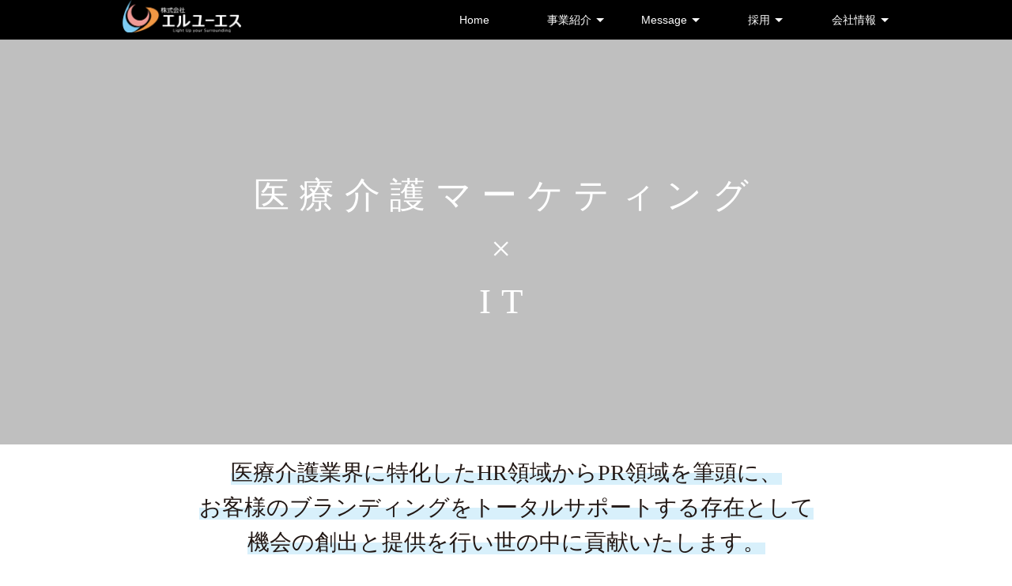

--- FILE ---
content_type: text/html
request_url: https://lus.company/
body_size: 27979
content:
<!doctype html>
<html lang="ja">
<head>
<meta charset="UTF-8">
<title>株式会社エルユーエス | 機会の創出と提供を行い、世の中に貢献する</title>
<meta name="description" content="医療・介護の人材紹介、Webマーケティングの株式会社エルユーエス。私たちは機会の創出と提供を行い、世の中に貢献していくことを誓います。" />
<meta name="keywords" content="株式会社エルユーエス,LUS,人材紹介,人材派遣,Webマーケティング,医療,介護" />
<meta name="viewport" content="width=device-width">
<meta http-equiv="Pragma" content="no-cache">
<meta http-equiv="Cache-Control" content="no-cache">
<meta http-equiv="Expires" content="0">
<link rel="icon" href="assets/images/favicon01.png">
<link rel="stylesheet" media="all" href="assets/css/styles.css?202206">
<script src="https://code.jquery.com/jquery-3.4.1.js"></script>
<script src="assets/js/bundle.js"></script>
<script src="assets/js/bgv.js?2023"></script><!-- for Background Video -->
<script type="application/ld+json">
{
	"@context": "https://schema.org",
	"@type": "WebSite",
	"name": "株式会社エルユーエス",
	"inLanguage":"jp",
	"description":"医療・介護の人材紹介、Webマーケティングの株式会社エルユーエス。私たちは機会の創出と提供を行い、世の中に貢献していくことを誓います。",
	"url": "https://lus.company/",
	"publisher": {
		"@type": "Organization",
		"name": "株式会社エルユーエス",
		"logo": {
			"@type": "ImageObject",
			"url": "https://lus.company/assets/images/favicon01.png"
	}}
}
</script>
<script type="application/ld+json">
{
	"@context": "https://schema.org",
	"@type": "Organization",
	"url": "https://lus.company/",
	"logo": "https://lus.company/assets/images/favicon01.png"
}
</script>

<link rel="stylesheet" href="https://fonts.googleapis.com/icon?family=Material+Icons|Material+Icons+Outlined|Material+Icons+Sharp|Material+Icons+Round|Material+Icons+Two+Tone">
<!-- google analytics -->
<script type="text/javascript">
  var _gaq = _gaq || [];
  _gaq.push(['_setAccount', 'UA-4924878-100']);
  _gaq.push(['_trackPageview']);
  (function() {
	var ga = document.createElement('script'); ga.type = 'text/javascript'; ga.async = true;
	ga.src = ('https:' == document.location.protocol ? 'https://ssl' : 'http://www') + '.google-analytics.com/ga.js';
	var s = document.getElementsByTagName('script')[0]; s.parentNode.insertBefore(ga, s);
  })();
</script>
<style>
	.deco1{
	  color:firebrick;
	}
	.deco1 b{
	  background:linear-gradient(0deg, gold 0, gold 4px, #fff 5px);
	}
	.cool{
    background-clip: text;
    -webkit-background-clip: text;
    color: transparent;
	  background-image:linear-gradient(45deg, steelblue, skyblue, midnightblue);
	}
	.clip{
	}

	@media screen and (min-width:641px) {
		.sixCol .inner{
			width: calc((161 / 750) *100%);
		}
		.sixCol .inner img{
			width: 80%;
		}
	}/* 641px-max */
	
	.more_view{
		display:flex;
		align-items:center;
		box-sizing:border-box;
		border:1px solid #aaa;
		margin-top:10px;
	  padding: 3px 18px 3px 6px;
		border-radius:4px;
		width:fit-content;
		cursor:pointer;
		transition: 0.7s;
		background:#eee;
		color:#666;
	}
	.more_view::before{
	  content:'add_circle';
	  font-family:'Material Icons';
	  padding:0 4px;
		font-size:24px;
	}
	.more_view:hover{
		background:#f19795;
		color:#fff;
	}

	.hide{display:none !important}
</style>

</head>
<!-- Google tag (gtag.js) -->
<script async src="https://www.googletagmanager.com/gtag/js?id=G-9X5TKC6WGQ"></script>
<script>
	window.dataLayer = window.dataLayer || [];
	function gtag(){dataLayer.push(arguments);}
	gtag('js', new Date());
	gtag('config', 'G-9X5TKC6WGQ');
</script>

<body id="top" class="parent">
<div class="wrap">
	<div class="full-width">
		<header class="header">
			<div id="headerWrap">
				<div class="logo-area">
					<!-- ロゴ -->
					<h1><a href="index.html"><img src="assets/images/logo_lus_wt.png" alt="logo_lus"></a></h1>
				</div><!--/.logo-area-->
				<input type="checkbox" id="menu-navibtn" />
				<nav id="navi" role="navigation" aria-label="メインメニュー">
					<div>
						<label id="navibtn" for="menu-navibtn"><span><span>メニューを開く</span></span></label>
						<ul id="menu-global" class="menu">
							<li class="menu-item mt_vh"><a href="index.html">Home</a>
							<li class="menu-item menu-item-has-children"><a href="index.html#service">事業紹介</a>
								<ul class="sub-menu">
									<li class="menu-item"><a href="service02.html">採用支援事業</a>
									
									
								</ul>
							<li class="menu-item menu-item-has-children"><a href="index.html#message">Message</a>
								<ul class="sub-menu">
									<li class="menu-item"><a href="index.html#importance">大切にしていること</a>
									<li class="menu-item"><a href="index.html#strength">株式会社エルユーエスの強み</a>
								</ul>
							<li class="menu-item menu-item-has-children"><a href="index.html#recruit">採用</a>
								<ul class="sub-menu">
									<li class="menu-item"><a href="index.html#members">Members</a>
								</ul>
							<li class="menu-item menu-item-has-children"><a href="index.html#company">会社情報</a>
								<ul class="sub-menu">
									<li class="menu-item"><a href="company-president.html">代表挨拶</a>
									<li class="menu-item"><a href="company-aboutus.html">会社概要</a>
									<li class="menu-item"><a href="company-access.html">アクセス</a>
									<li class="menu-item"><a href="sdgs.html">SDGsへの取り組み</a>
								</ul>
						</ul>
					</div>
				</nav>
			</div><!--/#headerWrap-->
		</header>

	<!-- トップ画像 -->
		<div id="main_visual01">
			<div class="catch_copy">
				<h1>
					医療介護<span class="kaigyo nowrap">マーケティング</span><br>
					×<br>
					IT
				</h1>
			</div>
			<div id="mv"></div>
		</div>
	</div><!-- /.full-width -->

	<div class="fixbase01">
		<section id="intro" class="section md_mb_mid md_tab md_sp">
			<h1 class="ff-serif">
				<span class="un_intro_h1_dec">
					医療介護業界に特化したHR領域からPR領域を筆頭に、<br>
					お客様のブランディングをトータルサポートする存在として<br>
					機会の創出と提供を行い世の中に貢献いたします。
				</span>
			</h1>
		</section>

		<section id="information" class="section parent md_mb_section-parent md_tab md_sp">
			<h1 class="center">お知らせ</h1>
			<p class="center micro"><span class="dec-bar">INFORMATION</span></p>
			<div class="inner">
				<ul class="bl_news md_mb_s">
					<li>
						<ul class="news_item">
							<li class="news_date">2026年01月20日
							<li class="news_title"><a href="information_20260105.html">大阪大学 大学院経済学研究科にて特別講義を実施しました。</a>
						</ul>
						<ul class="news_item">
							<li class="news_date">2026年01月16日
							<li class="news_title"><a href="information_20260114.html">1月30日（金）｜神戸オフィス移転に伴う一時的なご連絡不通について</a>
						</ul>
						<ul class="news_item">
							<li class="news_date">2026年01月15日
							<li class="news_title"><a href="information_20260116.html">1月30日（金）｜神戸オフィス移転のお知らせ</a>
						</ul>
						<ul class="news_item">
							<li class="news_date">2026年01月13日
							<li class="news_title"><a href="information_20260112.html">医療法人社団 明照会様よりご利用企業様の声をいただきました</a>
						</ul>
						<ul class="news_item">
							<li class="news_date">2026年01月05日
							<li class="news_title"><a href="information_20260104.html">社会福祉法人 白寿会様よりご利用企業様の声をいただきました</a>
						</ul>
						<ul class="news_item">
							<li class="news_date">2025年12月25日
							<li class="news_title"><a href="information_20251223.html">医療法人古橋会 揖保川病院様よりご利用企業様の声をいただきました</a>
						</ul>

						<ul class="news_item">
							<li class="news_date">2025年11月13日
							<li class="news_title"><a href="information_20251113.html">医療法人大医会 日進おりど病院様よりご利用企業様の声をいただきました</a>
						</ul>
						<ul class="news_item">
							<li class="news_date">2025年10月22日
							<li class="news_title"><a href="information_20251021.html">医療法人財団 梅田病院様よりご利用企業様の声をいただきました</a>
						</ul>
						<ul class="news_item">
							<li class="news_date">2025年9月30日
							<li class="news_title"><a href="information_20250930.html">社会福祉法人ユーアイ二十一様よりご利用企業様の声をいただきました</a>
						</ul>
						<ul class="news_item">
							<li class="news_date">2025年6月12日
							<li class="news_title"><a href="information_20250612.html" class="deco1">me-ma採活伴走プラン　直接採用ご支援による応募者累計<b>10万名</b>突破</a>
						</ul>
						<ul class="news_item">
							<li class="news_date">2025年7月22日
							<li class="news_title"><a href="information_20250722.html">社会福祉法人清章福祉会様よりご利用企業様の声をいただきました</a>
						</ul>
						<ul class="news_item">
							<li class="news_date">2025年7月4日
							<li class="news_title"><a href="information_20250704.html">医療法人社団千葉光徳会　千葉しすい病院様よりご利用企業様の声をいただきました</a>
						</ul>
						<ul class="news_item">
							<li class="news_date">2025年6月17日
							<li class="news_title"><a href="information_20250617.html">社会医療法人財団石心会　さやま総合クリニック様よりご利用企業様の声をいただきました</a>
						</ul>
						<ul class="news_item">
							<li class="news_date">2025年6月10日
							<li class="news_title"><a href="information_20250610.html">医療法人六心会　恒生かのこ病院様よりご利用企業様の声をいただきました</a>
						</ul>
						<ul class="news_item">
							<li class="news_date">2025年2月28日
							<li class="news_title"><a href="information_20250228.html">社会福祉法人成光苑高槻けやきの郷様よりご利用企業様の声をいただきました</a>
						</ul>
						<ul class="news_item">
							<li class="news_date">2025年2月5日
							<li class="news_title"><a href="information_20250205.html">2025年2月4日より@r4510はIndeed PLUSに参画しました</a>
						</ul>
						<ul class="news_item">
							<li class="news_date">2025年1月28日
							<li class="news_title"><a href="information_20250128.html">社会福祉法人和順共生会様よりご利用企業様の声をいただきました</a>
						</ul>
						<ul class="news_item">
							<li class="news_date">2025年1月21日
							<li class="news_title"><a href="information_20250121.html">医療法人仁医会様よりご利用企業様の声をいただきました</a>
						</ul>
						<span class="more_view" year="2024">もっとみる</span>
						<ul class="news_item hide y2024">
							<li class="news_date">2024年12月10日
							<li class="news_title"><a href="information_20241210.html">医療法人近藤内科医院様よりご利用企業様の声をいただきました</a>
						</ul>
						<ul class="news_item hide y2024">
							<li class="news_date">2024年11月5日
							<li class="news_title"><a href="information_20241105.html">社会福祉法人尚栄会様よりご利用企業様の声をいただきました</a>
						</ul>
						<ul class="news_item hide y2024">
							<li class="news_date">2024年10月22日
							<li class="news_title"><a href="information_20241022.html">医療法人恵仁会松島病院様よりご利用企業様の声をいただきました</a>
						</ul>
						<ul class="news_item hide y2024">
							<li class="news_date">2024年10月15日
							<li class="news_title"><a href="information_20241015.html">株式会社ワン・ライフ様よりご利用企業様の声をいただきました</a>
						</ul>
						<ul class="news_item hide y2024">
							<li class="news_date">2024年10月1日
							<li class="news_title"><a href="information_20241001.html">社会福祉法人横浜やまびこの里様よりご利用企業様の声をいただきました</a>
						</ul>
						<ul class="news_item hide y2024">
							<li class="news_date">2024年9月24日
							<li class="news_title"><a href="information_20240924.html">社会福祉法人サンフレンズ様よりご利用企業様の声をいただきました</a>
						</ul>
						<ul class="news_item hide y2024">
							<li class="news_date">2024年9月17日
							<li class="news_title"><a href="information_20240917.html">社会福祉法人ふきのとうの会様よりご利用企業様の声をいただきました</a>
						</ul>
						<ul class="news_item hide y2024">
							<li class="news_date">2024年9月10日
							<li class="news_title"><a href="information_20240910.html">医療法人社団相光会様よりご利用企業様の声をいただきました</a>
						</ul>
						<ul class="news_item hide y2024">
							<li class="news_date">2024年9月3日
							<li class="news_title"><a href="information_20240903.html">社会福祉法人訪問の家様よりご利用企業様の声をいただきました</a>
						</ul>
						<ul class="news_item hide y2024">
							<li class="news_date">2024年8月27日
							<li class="news_title"><a href="information_20240827.html">株式会社テトメ・メディカルサービス様よりご利用企業様の声をいただきました</a>
						</ul>
						<ul class="news_item hide y2024">
							<li class="news_date">2024年8月26日
							<li class="news_title"><a href="information_20240826.html">名古屋オフィス移転のお知らせ</a>
						</ul>
						<ul class="news_item hide y2024">
							<li class="news_date">2024年8月20日
							<li class="news_title"><a href="information_20240820.html">社会福祉法人花ノ木様よりご利用企業様の声をいただきました</a>
						</ul>
						<ul class="news_item hide y2024">
							<li class="news_date">2024年8月6日
							<li class="news_title"><a href="information_20240806.html">社会福祉法人京都ライトハウス様よりご利用企業様の声をいただきました</a>
						</ul>
						<ul class="news_item hide y2024">
							<li class="news_date">2024年6月25日
							<li class="news_title"><a href="information_20240625.html">医療法人浩仁会様よりご利用企業様の声をいただきました</a>
						</ul>
						<span class="more_view hide y2024" year="2023">もっとみる</span>
						<ul class="news_item hide y2023">
							<li class="news_date">2023年12月1日
							<li class="news_title"><a href="information_20231201.html">医療法人永原診療会様よりご利用企業様の声をいただきました</a>
						</ul>
						<ul class="news_item hide y2023">
							<li class="news_date">2023年11月30日
							<li class="news_title"><a href="information_20231130.html">社会福祉法人 みなと寮様よりご利用企業様の声をいただきました</a>
						</ul>
						<ul class="news_item hide y2023">
							<li class="news_date">2023年9月22日
							<li class="news_title"><a href="information_20230922.html">認定特定非営利活動法人　ムーミンの会様よりご利用企業様の声をいただきました</a>
						</ul>
						<ul class="news_item hide y2023">
							<li class="news_date">2023年9月13日
							<li class="news_title"><a href="information_20230913_2.html">医療法人静和会　中山病院様よりご利用企業様の声をいただきました</a>
						</ul>
						<ul class="news_item hide y2023">
							<li class="news_date">2023年9月13日
							<li class="news_title"><a href="information_20230913_1.html">コスモプラス株式会社様よりご利用企業様の声をいただきました</a>
						</ul>
						<ul class="news_item hide y2023">
							<li class="news_date">2023年3月22日
							<li class="news_title"><a href="information_20230322.html">社会福祉法人 信光園様よりご利用企業様の声をいただきました</a>
						</ul>
						<ul class="news_item hide y2023">
							<li class="news_date">2023年2月28日
							<li class="news_title"><a href="information_20230228.html">大阪きづがわ医療福祉生活協同組合様よりご利用企業様の声をいただきました</a>
						</ul>
						<span class="more_view hide y2023" year="2022" >もっとみる</span>
						<ul class="news_item hide y2022">
							<li class="news_date">2022年11月1日
							<li class="news_title"><a href="information_20221101.html">有限会社大成 ときの杜様よりご利用企業様の声をいただきました</a>
						</ul>
						<ul class="news_item hide y2022"">
							<li class="news_date">2022年9月22日
							<li class="news_title"><a href="information_20220922.html">株式会社アース様よりご利用企業様の声をいただきました</a>
						</ul>
						<ul class="news_item hide y2022"">
							<li class="news_date">2022年9月21日
							<li class="news_title"><a href="information_20220921.html">社会福祉法人湘南遊愛会様よりご利用企業様の声をいただきました</a>
						</ul>
						<ul class="news_item hide y2022"">
							<li class="news_date">2022年8月26日
							<li class="news_title"><a href="information_20220826.html">医療法人尚豊会様よりご利用企業様の声をいただきました</a>
						</ul>
						<ul class="news_item hide y2022"">
							<li class="news_date">2022年8月5日
							<li class="news_title"><a href="information_20220805_1.html">ご利用企業様の声を追加・更新しました</a>
						</ul>
						<ul class="news_item hide y2022"">
							<li class="news_date">2022年1月26日
							<li class="news_title"><a href="information_20220126.html">弊社子会社がIndeedのシルバーパートナーに認定されました</a>
						</ul>
			</div><!-- /.inner -->
		</section><!--//infomation-->

		<section id="service" class="section md_mb_section-parent md_tab md_sp">
			<h1 class="center h-skin">事業紹介</h1>
			<p class="center dec-bar-bg"><span class="dec-bar">SERVICE</span></p>
			<div class="twoCol">
				<div class="inner">
					<div class="image zoom"><a href="service02.html"><img src="assets/images/service02.jpg" alt=""></a></div>
					<h4 class="fs-larger-150">採用支援事業</h4>
					<div class="btn"><a href="service02.html">詳しく見る</a></div>
				</div><!-- /.inner -->
			</div><!-- /.twoCol -->
		</section><!--//service-->

		<section id="message" class="full-width section">
			<h1 class="center h-skin-pink md_mb_s" id="message_top">Message</h1>
			<h2 id="importance" class="center ff-serif">大切にしている５つのこと</h2>
			<div class="threeCol md_mb_s">
				<div class="inner border_bold-pink bg_col-fff box-shadow">
					<div class="image zoom"><a href="message01.html"><img src="assets/images/message01.png" alt=""></a></div>
					<h4>お客様から信頼されるパートナーであること</h4>
					<p></p>
					<div class="btn"><a href="message01.html" class="hov-pink">詳しく見る</a></div>
				</div><!-- /.inner -->
				<div class="inner border_bold-pink bg_col-fff box-shadow">
					<div class="image zoom"><a href="message02.html"><img src="assets/images/message02.png" alt=""></a></div>
					<h4>「ヒト」「モノ」「コト」すべてにおいて質の追求をあきらめないこと</h4>
					<p></p>
					<div class="btn"><a href="message02.html" class="hov-pink">詳しく見る</a></div>
				</div><!-- /.inner -->
				<div class="inner border_bold-pink bg_col-fff box-shadow">
					<div class="image zoom"><a href="message03.html"><img src="assets/images/message03.png" alt=""></a></div>
					<h4>様々な事柄を解決し貢献すること</h4>
					<p></p>
					<div class="btn"><a href="message03.html" class="hov-pink">詳しく見る</a></div>
				</div><!-- /.inner -->
				<div class="inner border_bold-pink bg_col-fff box-shadow">
					<div class="image zoom"><a href="message04.html"><img src="assets/images/message04.png" alt=""></a></div>
					<h4>正しく理解すること</h4>
					<p></p>
					<div class="btn"><a href="message04.html" class="hov-pink">詳しく見る</a></div>
				</div><!-- /.inner -->
				<div class="inner border_bold-pink bg_col-fff box-shadow">
					<div class="image zoom"><a href="message05.html"><img src="assets/images/message05.png" alt=""></a></div>
					<h4>開発はお客様のためにあること</h4>
					<p></p>
					<div class="btn"><a href="message05.html" class="hov-pink">詳しく見る</a></div>
				</div><!-- /.inner -->
			</div><!-- /.threeCol -->

			<div id="strength" class="strength-cover box-shadow md_mb_m">
				<h2 class="ff-serif bold">株式会社エルユーエス<span class="kaigyo">の強み</span></h2>
				<h4 class="center normal md_ptb_xs">
					私たち株式会社エルユーエスは、医療介護業界に特化した長年の経験・実績、<br>
					現場視点での課題解決力、ワンストップで開発できる体制を強みに<br>
					社名に込めた「周りを明るく照らす」存在として様々なご要望にお応えして参ります。
				</h4>
				<div class="inner">
					<div class="btn center"><a href="strength.html">詳しく見る</a></div>
				</div>
			</div>
		</section><!--//message-->	

		<section id="recruit" class="section md_mb_section-parent md_tab">
			<h1 class="center h-skin">採用</h1>
			<p class="center dec-bar-bg"><span class="dec-bar">RECRUIT</span></p>

			<h3 class="center normal ff-serif">
				私たちと一緒に働きませんか？<br>
				現在募集中の求人情報を下記採用ページに記載しております。<br>
				応募確認後、担当者よりご連絡させていただきます。
			</h3>
			<div class="kjn_btn102 w_middle">
				<div class="kjn_btn102_ds">
					<a href="https://r4510.jp/lus/">
						<div class="button_arrow"><h3 class="normal">採用詳細ページへ</h3></div>
					</a>
				</div>
			</div>
			
			<div id="members" class="child">
				<h2 class="center normal">Members</h2>
				<h3 class="center normal ff-serif">当社で活躍するスタッフを<span class="kaigyo">紹介します。</span></h3>
				<div class="fourCol">
					<div class="inner">
						<div class="image zoom opacity_re illust"><a href="member001.html"><img src="assets/images/member/001.gif" alt=""></a></div>
						<h4 class="normal">野田 荘一</h4>
						<p class="center">代表取締役<br>　</p>
					</div><!-- /.inner -->
					<div class="inner">
						<div class="image zoom opacity_re illust"><a href="member002.html"><img src="assets/images/member/002.gif" alt=""></a></div>
						<h4 class="normal">伊藤</h4>
						<p class="center">採用支援事業<br>事業責任者</p>
					</div><!-- /.inner -->
					<div class="inner">
						<div class="image zoom opacity_re illust"><a href="member003.html"><img src="assets/images/member/003.gif" alt=""></a></div>
						<h4 class="normal">小野</h4>
						<p class="center">採用支援事業<br>シニアコンサルタント</p>
					</div><!-- /.inner -->
					<div class="inner">
						<div class="image zoom opacity_re illust"><a href="member004.html"><img src="assets/images/member/004.gif" alt=""></a></div>
						<h4 class="normal">工藤</h4>
						<p class="center">採用支援事業<br>エグゼクティブコンサルタント</p>
					</div><!-- /.inner -->
				</div><!-- /.fourCol -->
				<div class="fourCol">
					<div class="inner">
						<div class="image zoom opacity_re illust"><a href="member005.html"><img src="assets/images/member/005.gif" alt=""></a></div>
						<h4 class="normal">原</h4>
						<p class="center">採用支援事業<br>エグゼクティブコンサルタント</p>
					</div><!-- /.inner -->
					<div class="inner">
						<div class="image zoom opacity_re illust"><a href="member006.html"><img src="assets/images/member/006.png" alt=""></a></div>
						<h4 class="normal">清水</h4>
						<p class="center">採用支援事業<br>エグゼクティブコンサルタント</p>
					</div><!-- /.inner -->
					<div class="inner">
						<div class="image zoom opacity_re illust"><a href="member007.html"><img src="assets/images/member/007.png" alt=""></a></div>
						<h4 class="normal">須田</h4>
						<p class="center">採用支援事業<br>ミドルコンサルタント</p>
					</div><!-- /.inner -->
					<div class="inner">
						<div class="image zoom opacity_re illust"><a href="member008.html"><img src="assets/images/member/008.png" alt=""></a></div>
						<h4 class="normal">野田</h4>
						<p class="center">事業開発部<br>アーキテクト</p>
					</div><!-- /.inner -->
				</div><!-- /.fourCol -->
			</div><!--//members-->
		</section><!--//recruit-->

		<section id="company" class="section dec_line parent md_mb_section-parent md_tab md_sp">
			<h1 class="center h-skin">会社情報</h1>
			<p class="center dec-bar-bg"><span class="dec-bar">COMPANY</span></p>
			<div class="threeCol">
				<div class="inner">
					<a href="company-president.html">
						<div class="image zoom overlay"><img src="assets/images/company-president.jpg" alt=""></div>
						<div class="text"><h4>代表挨拶</h4></div>
					</a>
				</div><!-- /.inner -->
				<div class="inner">
					<a href="company-aboutus.html">
						<div class="image zoom overlay"><img src="assets/images/company-aboutus.jpg" alt=""></div>
						<div class="text"><h4>会社概要</h4></div>
					</a>
				</div><!-- /.inner -->
				<div class="inner">
					<a href="company-access.html">
						<div class="image zoom overlay"><img src="assets/images/company-access.png" alt=""></div>
						<div class="text"><h4>アクセス</h4></div>
					</a>
				</div><!-- /.inner -->
			</div><!-- /.threeCol -->
		</section><!--//company-->
	</div><!-- //fixbase -->

	<div class="full-width">
		<!-- トップに戻るボタン -->
		<div id="page_top"><a href="#top"></a></div>
		<footer>
			<div class="inner">
				<nav class="fnav">
					<ul><li><a href="index.html">Home</a></ul>
					<ul>
						<li class="subnav"><a href="index.html#service">事業紹介</a>
							<ul>
								<li><a href="service02.html">採用支援事業</a>
								
								
							</ul>
					</ul>
					<ul>
						<li class="subnav"><a href="index.html#message_top">Message</a>
							<ul>
								<li><a href="index.html#importance">大切にしていること</a>
								<li><a href="index.html#strength">株式会社エルユーエスの強み</a>
							</ul>
					</ul>
					<ul>
						<li class="subnav"><a href="index.html#recruit">採用</a>
							<ul>
								<li><a href="index.html#members">Members</a>
							</ul>
						<li class="subnav"><a href="privacy.html">プライバシーポリシー</a>
					</ul>
					<ul>
						<li class="subnav"><a href="index.html#company">会社情報</a>
							<ul>
								<li><a href="company-president.html">代表挨拶</a>
								<li><a href="company-aboutus.html">会社概要</a>
								<li><a href="company-access.html">アクセス</a>
								<li><a href="sdgs.html">SDGsへの取り組み</a>
							</ul>
					</ul>
				</nav>
			</div><!-- /.inner -->
			<div class="copyright"><small>Copyright &#169; 株式会社エルユーエス All Rights Reserved.</small></div><!-- /.copyright -->
		</footer>
	</div><!-- /.full-width -->

</div><!--//wrap-->
<script>
  $(".more_view").on("click",function(){
    var y = $(this).attr("year");
    $(".hide.y" + y).removeClass("hide");
    $(this).addClass("hide");
    
  });
</script>
</body>
</html>


--- FILE ---
content_type: text/html
request_url: https://lus.company/assets/css/style_faq.css
body_size: 27978
content:
<!doctype html>
<html lang="ja">
<head>
<meta charset="UTF-8">
<title>株式会社エルユーエス | 機会の創出と提供を行い、世の中に貢献する</title>
<meta name="description" content="医療・介護の人材紹介、Webマーケティングの株式会社エルユーエス。私たちは機会の創出と提供を行い、世の中に貢献していくことを誓います。" />
<meta name="keywords" content="株式会社エルユーエス,LUS,人材紹介,人材派遣,Webマーケティング,医療,介護" />
<meta name="viewport" content="width=device-width">
<meta http-equiv="Pragma" content="no-cache">
<meta http-equiv="Cache-Control" content="no-cache">
<meta http-equiv="Expires" content="0">
<link rel="icon" href="assets/images/favicon01.png">
<link rel="stylesheet" media="all" href="assets/css/styles.css?202206">
<script src="https://code.jquery.com/jquery-3.4.1.js"></script>
<script src="assets/js/bundle.js"></script>
<script src="assets/js/bgv.js?2023"></script><!-- for Background Video -->
<script type="application/ld+json">
{
	"@context": "https://schema.org",
	"@type": "WebSite",
	"name": "株式会社エルユーエス",
	"inLanguage":"jp",
	"description":"医療・介護の人材紹介、Webマーケティングの株式会社エルユーエス。私たちは機会の創出と提供を行い、世の中に貢献していくことを誓います。",
	"url": "https://lus.company/",
	"publisher": {
		"@type": "Organization",
		"name": "株式会社エルユーエス",
		"logo": {
			"@type": "ImageObject",
			"url": "https://lus.company/assets/images/favicon01.png"
	}}
}
</script>
<script type="application/ld+json">
{
	"@context": "https://schema.org",
	"@type": "Organization",
	"url": "https://lus.company/",
	"logo": "https://lus.company/assets/images/favicon01.png"
}
</script>

<link rel="stylesheet" href="https://fonts.googleapis.com/icon?family=Material+Icons|Material+Icons+Outlined|Material+Icons+Sharp|Material+Icons+Round|Material+Icons+Two+Tone">
<!-- google analytics -->
<script type="text/javascript">
  var _gaq = _gaq || [];
  _gaq.push(['_setAccount', 'UA-4924878-100']);
  _gaq.push(['_trackPageview']);
  (function() {
	var ga = document.createElement('script'); ga.type = 'text/javascript'; ga.async = true;
	ga.src = ('https:' == document.location.protocol ? 'https://ssl' : 'http://www') + '.google-analytics.com/ga.js';
	var s = document.getElementsByTagName('script')[0]; s.parentNode.insertBefore(ga, s);
  })();
</script>
<style>
	.deco1{
	  color:firebrick;
	}
	.deco1 b{
	  background:linear-gradient(0deg, gold 0, gold 4px, #fff 5px);
	}
	.cool{
    background-clip: text;
    -webkit-background-clip: text;
    color: transparent;
	  background-image:linear-gradient(45deg, steelblue, skyblue, midnightblue);
	}
	.clip{
	}

	@media screen and (min-width:641px) {
		.sixCol .inner{
			width: calc((161 / 750) *100%);
		}
		.sixCol .inner img{
			width: 80%;
		}
	}/* 641px-max */
	
	.more_view{
		display:flex;
		align-items:center;
		box-sizing:border-box;
		border:1px solid #aaa;
		margin-top:10px;
	  padding: 3px 18px 3px 6px;
		border-radius:4px;
		width:fit-content;
		cursor:pointer;
		transition: 0.7s;
		background:#eee;
		color:#666;
	}
	.more_view::before{
	  content:'add_circle';
	  font-family:'Material Icons';
	  padding:0 4px;
		font-size:24px;
	}
	.more_view:hover{
		background:#f19795;
		color:#fff;
	}

	.hide{display:none !important}
</style>

</head>
<!-- Google tag (gtag.js) -->
<script async src="https://www.googletagmanager.com/gtag/js?id=G-9X5TKC6WGQ"></script>
<script>
	window.dataLayer = window.dataLayer || [];
	function gtag(){dataLayer.push(arguments);}
	gtag('js', new Date());
	gtag('config', 'G-9X5TKC6WGQ');
</script>

<body id="top" class="parent">
<div class="wrap">
	<div class="full-width">
		<header class="header">
			<div id="headerWrap">
				<div class="logo-area">
					<!-- ロゴ -->
					<h1><a href="index.html"><img src="assets/images/logo_lus_wt.png" alt="logo_lus"></a></h1>
				</div><!--/.logo-area-->
				<input type="checkbox" id="menu-navibtn" />
				<nav id="navi" role="navigation" aria-label="メインメニュー">
					<div>
						<label id="navibtn" for="menu-navibtn"><span><span>メニューを開く</span></span></label>
						<ul id="menu-global" class="menu">
							<li class="menu-item mt_vh"><a href="index.html">Home</a>
							<li class="menu-item menu-item-has-children"><a href="index.html#service">事業紹介</a>
								<ul class="sub-menu">
									<li class="menu-item"><a href="service02.html">採用支援事業</a>
									
									
								</ul>
							<li class="menu-item menu-item-has-children"><a href="index.html#message">Message</a>
								<ul class="sub-menu">
									<li class="menu-item"><a href="index.html#importance">大切にしていること</a>
									<li class="menu-item"><a href="index.html#strength">株式会社エルユーエスの強み</a>
								</ul>
							<li class="menu-item menu-item-has-children"><a href="index.html#recruit">採用</a>
								<ul class="sub-menu">
									<li class="menu-item"><a href="index.html#members">Members</a>
								</ul>
							<li class="menu-item menu-item-has-children"><a href="index.html#company">会社情報</a>
								<ul class="sub-menu">
									<li class="menu-item"><a href="company-president.html">代表挨拶</a>
									<li class="menu-item"><a href="company-aboutus.html">会社概要</a>
									<li class="menu-item"><a href="company-access.html">アクセス</a>
									<li class="menu-item"><a href="sdgs.html">SDGsへの取り組み</a>
								</ul>
						</ul>
					</div>
				</nav>
			</div><!--/#headerWrap-->
		</header>

	<!-- トップ画像 -->
		<div id="main_visual01">
			<div class="catch_copy">
				<h1>
					医療介護<span class="kaigyo nowrap">マーケティング</span><br>
					×<br>
					IT
				</h1>
			</div>
			<div id="mv"></div>
		</div>
	</div><!-- /.full-width -->

	<div class="fixbase01">
		<section id="intro" class="section md_mb_mid md_tab md_sp">
			<h1 class="ff-serif">
				<span class="un_intro_h1_dec">
					医療介護業界に特化したHR領域からPR領域を筆頭に、<br>
					お客様のブランディングをトータルサポートする存在として<br>
					機会の創出と提供を行い世の中に貢献いたします。
				</span>
			</h1>
		</section>

		<section id="information" class="section parent md_mb_section-parent md_tab md_sp">
			<h1 class="center">お知らせ</h1>
			<p class="center micro"><span class="dec-bar">INFORMATION</span></p>
			<div class="inner">
				<ul class="bl_news md_mb_s">
					<li>
						<ul class="news_item">
							<li class="news_date">2026年01月20日
							<li class="news_title"><a href="information_20260105.html">大阪大学 大学院経済学研究科にて特別講義を実施しました。</a>
						</ul>
						<ul class="news_item">
							<li class="news_date">2026年01月16日
							<li class="news_title"><a href="information_20260114.html">1月30日（金）｜神戸オフィス移転に伴う一時的なご連絡不通について</a>
						</ul>
						<ul class="news_item">
							<li class="news_date">2026年01月15日
							<li class="news_title"><a href="information_20260116.html">1月30日（金）｜神戸オフィス移転のお知らせ</a>
						</ul>
						<ul class="news_item">
							<li class="news_date">2026年01月13日
							<li class="news_title"><a href="information_20260112.html">医療法人社団 明照会様よりご利用企業様の声をいただきました</a>
						</ul>
						<ul class="news_item">
							<li class="news_date">2026年01月05日
							<li class="news_title"><a href="information_20260104.html">社会福祉法人 白寿会様よりご利用企業様の声をいただきました</a>
						</ul>
						<ul class="news_item">
							<li class="news_date">2025年12月25日
							<li class="news_title"><a href="information_20251223.html">医療法人古橋会 揖保川病院様よりご利用企業様の声をいただきました</a>
						</ul>

						<ul class="news_item">
							<li class="news_date">2025年11月13日
							<li class="news_title"><a href="information_20251113.html">医療法人大医会 日進おりど病院様よりご利用企業様の声をいただきました</a>
						</ul>
						<ul class="news_item">
							<li class="news_date">2025年10月22日
							<li class="news_title"><a href="information_20251021.html">医療法人財団 梅田病院様よりご利用企業様の声をいただきました</a>
						</ul>
						<ul class="news_item">
							<li class="news_date">2025年9月30日
							<li class="news_title"><a href="information_20250930.html">社会福祉法人ユーアイ二十一様よりご利用企業様の声をいただきました</a>
						</ul>
						<ul class="news_item">
							<li class="news_date">2025年6月12日
							<li class="news_title"><a href="information_20250612.html" class="deco1">me-ma採活伴走プラン　直接採用ご支援による応募者累計<b>10万名</b>突破</a>
						</ul>
						<ul class="news_item">
							<li class="news_date">2025年7月22日
							<li class="news_title"><a href="information_20250722.html">社会福祉法人清章福祉会様よりご利用企業様の声をいただきました</a>
						</ul>
						<ul class="news_item">
							<li class="news_date">2025年7月4日
							<li class="news_title"><a href="information_20250704.html">医療法人社団千葉光徳会　千葉しすい病院様よりご利用企業様の声をいただきました</a>
						</ul>
						<ul class="news_item">
							<li class="news_date">2025年6月17日
							<li class="news_title"><a href="information_20250617.html">社会医療法人財団石心会　さやま総合クリニック様よりご利用企業様の声をいただきました</a>
						</ul>
						<ul class="news_item">
							<li class="news_date">2025年6月10日
							<li class="news_title"><a href="information_20250610.html">医療法人六心会　恒生かのこ病院様よりご利用企業様の声をいただきました</a>
						</ul>
						<ul class="news_item">
							<li class="news_date">2025年2月28日
							<li class="news_title"><a href="information_20250228.html">社会福祉法人成光苑高槻けやきの郷様よりご利用企業様の声をいただきました</a>
						</ul>
						<ul class="news_item">
							<li class="news_date">2025年2月5日
							<li class="news_title"><a href="information_20250205.html">2025年2月4日より@r4510はIndeed PLUSに参画しました</a>
						</ul>
						<ul class="news_item">
							<li class="news_date">2025年1月28日
							<li class="news_title"><a href="information_20250128.html">社会福祉法人和順共生会様よりご利用企業様の声をいただきました</a>
						</ul>
						<ul class="news_item">
							<li class="news_date">2025年1月21日
							<li class="news_title"><a href="information_20250121.html">医療法人仁医会様よりご利用企業様の声をいただきました</a>
						</ul>
						<span class="more_view" year="2024">もっとみる</span>
						<ul class="news_item hide y2024">
							<li class="news_date">2024年12月10日
							<li class="news_title"><a href="information_20241210.html">医療法人近藤内科医院様よりご利用企業様の声をいただきました</a>
						</ul>
						<ul class="news_item hide y2024">
							<li class="news_date">2024年11月5日
							<li class="news_title"><a href="information_20241105.html">社会福祉法人尚栄会様よりご利用企業様の声をいただきました</a>
						</ul>
						<ul class="news_item hide y2024">
							<li class="news_date">2024年10月22日
							<li class="news_title"><a href="information_20241022.html">医療法人恵仁会松島病院様よりご利用企業様の声をいただきました</a>
						</ul>
						<ul class="news_item hide y2024">
							<li class="news_date">2024年10月15日
							<li class="news_title"><a href="information_20241015.html">株式会社ワン・ライフ様よりご利用企業様の声をいただきました</a>
						</ul>
						<ul class="news_item hide y2024">
							<li class="news_date">2024年10月1日
							<li class="news_title"><a href="information_20241001.html">社会福祉法人横浜やまびこの里様よりご利用企業様の声をいただきました</a>
						</ul>
						<ul class="news_item hide y2024">
							<li class="news_date">2024年9月24日
							<li class="news_title"><a href="information_20240924.html">社会福祉法人サンフレンズ様よりご利用企業様の声をいただきました</a>
						</ul>
						<ul class="news_item hide y2024">
							<li class="news_date">2024年9月17日
							<li class="news_title"><a href="information_20240917.html">社会福祉法人ふきのとうの会様よりご利用企業様の声をいただきました</a>
						</ul>
						<ul class="news_item hide y2024">
							<li class="news_date">2024年9月10日
							<li class="news_title"><a href="information_20240910.html">医療法人社団相光会様よりご利用企業様の声をいただきました</a>
						</ul>
						<ul class="news_item hide y2024">
							<li class="news_date">2024年9月3日
							<li class="news_title"><a href="information_20240903.html">社会福祉法人訪問の家様よりご利用企業様の声をいただきました</a>
						</ul>
						<ul class="news_item hide y2024">
							<li class="news_date">2024年8月27日
							<li class="news_title"><a href="information_20240827.html">株式会社テトメ・メディカルサービス様よりご利用企業様の声をいただきました</a>
						</ul>
						<ul class="news_item hide y2024">
							<li class="news_date">2024年8月26日
							<li class="news_title"><a href="information_20240826.html">名古屋オフィス移転のお知らせ</a>
						</ul>
						<ul class="news_item hide y2024">
							<li class="news_date">2024年8月20日
							<li class="news_title"><a href="information_20240820.html">社会福祉法人花ノ木様よりご利用企業様の声をいただきました</a>
						</ul>
						<ul class="news_item hide y2024">
							<li class="news_date">2024年8月6日
							<li class="news_title"><a href="information_20240806.html">社会福祉法人京都ライトハウス様よりご利用企業様の声をいただきました</a>
						</ul>
						<ul class="news_item hide y2024">
							<li class="news_date">2024年6月25日
							<li class="news_title"><a href="information_20240625.html">医療法人浩仁会様よりご利用企業様の声をいただきました</a>
						</ul>
						<span class="more_view hide y2024" year="2023">もっとみる</span>
						<ul class="news_item hide y2023">
							<li class="news_date">2023年12月1日
							<li class="news_title"><a href="information_20231201.html">医療法人永原診療会様よりご利用企業様の声をいただきました</a>
						</ul>
						<ul class="news_item hide y2023">
							<li class="news_date">2023年11月30日
							<li class="news_title"><a href="information_20231130.html">社会福祉法人 みなと寮様よりご利用企業様の声をいただきました</a>
						</ul>
						<ul class="news_item hide y2023">
							<li class="news_date">2023年9月22日
							<li class="news_title"><a href="information_20230922.html">認定特定非営利活動法人　ムーミンの会様よりご利用企業様の声をいただきました</a>
						</ul>
						<ul class="news_item hide y2023">
							<li class="news_date">2023年9月13日
							<li class="news_title"><a href="information_20230913_2.html">医療法人静和会　中山病院様よりご利用企業様の声をいただきました</a>
						</ul>
						<ul class="news_item hide y2023">
							<li class="news_date">2023年9月13日
							<li class="news_title"><a href="information_20230913_1.html">コスモプラス株式会社様よりご利用企業様の声をいただきました</a>
						</ul>
						<ul class="news_item hide y2023">
							<li class="news_date">2023年3月22日
							<li class="news_title"><a href="information_20230322.html">社会福祉法人 信光園様よりご利用企業様の声をいただきました</a>
						</ul>
						<ul class="news_item hide y2023">
							<li class="news_date">2023年2月28日
							<li class="news_title"><a href="information_20230228.html">大阪きづがわ医療福祉生活協同組合様よりご利用企業様の声をいただきました</a>
						</ul>
						<span class="more_view hide y2023" year="2022" >もっとみる</span>
						<ul class="news_item hide y2022">
							<li class="news_date">2022年11月1日
							<li class="news_title"><a href="information_20221101.html">有限会社大成 ときの杜様よりご利用企業様の声をいただきました</a>
						</ul>
						<ul class="news_item hide y2022"">
							<li class="news_date">2022年9月22日
							<li class="news_title"><a href="information_20220922.html">株式会社アース様よりご利用企業様の声をいただきました</a>
						</ul>
						<ul class="news_item hide y2022"">
							<li class="news_date">2022年9月21日
							<li class="news_title"><a href="information_20220921.html">社会福祉法人湘南遊愛会様よりご利用企業様の声をいただきました</a>
						</ul>
						<ul class="news_item hide y2022"">
							<li class="news_date">2022年8月26日
							<li class="news_title"><a href="information_20220826.html">医療法人尚豊会様よりご利用企業様の声をいただきました</a>
						</ul>
						<ul class="news_item hide y2022"">
							<li class="news_date">2022年8月5日
							<li class="news_title"><a href="information_20220805_1.html">ご利用企業様の声を追加・更新しました</a>
						</ul>
						<ul class="news_item hide y2022"">
							<li class="news_date">2022年1月26日
							<li class="news_title"><a href="information_20220126.html">弊社子会社がIndeedのシルバーパートナーに認定されました</a>
						</ul>
			</div><!-- /.inner -->
		</section><!--//infomation-->

		<section id="service" class="section md_mb_section-parent md_tab md_sp">
			<h1 class="center h-skin">事業紹介</h1>
			<p class="center dec-bar-bg"><span class="dec-bar">SERVICE</span></p>
			<div class="twoCol">
				<div class="inner">
					<div class="image zoom"><a href="service02.html"><img src="assets/images/service02.jpg" alt=""></a></div>
					<h4 class="fs-larger-150">採用支援事業</h4>
					<div class="btn"><a href="service02.html">詳しく見る</a></div>
				</div><!-- /.inner -->
			</div><!-- /.twoCol -->
		</section><!--//service-->

		<section id="message" class="full-width section">
			<h1 class="center h-skin-pink md_mb_s" id="message_top">Message</h1>
			<h2 id="importance" class="center ff-serif">大切にしている５つのこと</h2>
			<div class="threeCol md_mb_s">
				<div class="inner border_bold-pink bg_col-fff box-shadow">
					<div class="image zoom"><a href="message01.html"><img src="assets/images/message01.png" alt=""></a></div>
					<h4>お客様から信頼されるパートナーであること</h4>
					<p></p>
					<div class="btn"><a href="message01.html" class="hov-pink">詳しく見る</a></div>
				</div><!-- /.inner -->
				<div class="inner border_bold-pink bg_col-fff box-shadow">
					<div class="image zoom"><a href="message02.html"><img src="assets/images/message02.png" alt=""></a></div>
					<h4>「ヒト」「モノ」「コト」すべてにおいて質の追求をあきらめないこと</h4>
					<p></p>
					<div class="btn"><a href="message02.html" class="hov-pink">詳しく見る</a></div>
				</div><!-- /.inner -->
				<div class="inner border_bold-pink bg_col-fff box-shadow">
					<div class="image zoom"><a href="message03.html"><img src="assets/images/message03.png" alt=""></a></div>
					<h4>様々な事柄を解決し貢献すること</h4>
					<p></p>
					<div class="btn"><a href="message03.html" class="hov-pink">詳しく見る</a></div>
				</div><!-- /.inner -->
				<div class="inner border_bold-pink bg_col-fff box-shadow">
					<div class="image zoom"><a href="message04.html"><img src="assets/images/message04.png" alt=""></a></div>
					<h4>正しく理解すること</h4>
					<p></p>
					<div class="btn"><a href="message04.html" class="hov-pink">詳しく見る</a></div>
				</div><!-- /.inner -->
				<div class="inner border_bold-pink bg_col-fff box-shadow">
					<div class="image zoom"><a href="message05.html"><img src="assets/images/message05.png" alt=""></a></div>
					<h4>開発はお客様のためにあること</h4>
					<p></p>
					<div class="btn"><a href="message05.html" class="hov-pink">詳しく見る</a></div>
				</div><!-- /.inner -->
			</div><!-- /.threeCol -->

			<div id="strength" class="strength-cover box-shadow md_mb_m">
				<h2 class="ff-serif bold">株式会社エルユーエス<span class="kaigyo">の強み</span></h2>
				<h4 class="center normal md_ptb_xs">
					私たち株式会社エルユーエスは、医療介護業界に特化した長年の経験・実績、<br>
					現場視点での課題解決力、ワンストップで開発できる体制を強みに<br>
					社名に込めた「周りを明るく照らす」存在として様々なご要望にお応えして参ります。
				</h4>
				<div class="inner">
					<div class="btn center"><a href="strength.html">詳しく見る</a></div>
				</div>
			</div>
		</section><!--//message-->	

		<section id="recruit" class="section md_mb_section-parent md_tab">
			<h1 class="center h-skin">採用</h1>
			<p class="center dec-bar-bg"><span class="dec-bar">RECRUIT</span></p>

			<h3 class="center normal ff-serif">
				私たちと一緒に働きませんか？<br>
				現在募集中の求人情報を下記採用ページに記載しております。<br>
				応募確認後、担当者よりご連絡させていただきます。
			</h3>
			<div class="kjn_btn102 w_middle">
				<div class="kjn_btn102_ds">
					<a href="https://r4510.jp/lus/">
						<div class="button_arrow"><h3 class="normal">採用詳細ページへ</h3></div>
					</a>
				</div>
			</div>
			
			<div id="members" class="child">
				<h2 class="center normal">Members</h2>
				<h3 class="center normal ff-serif">当社で活躍するスタッフを<span class="kaigyo">紹介します。</span></h3>
				<div class="fourCol">
					<div class="inner">
						<div class="image zoom opacity_re illust"><a href="member001.html"><img src="assets/images/member/001.gif" alt=""></a></div>
						<h4 class="normal">野田 荘一</h4>
						<p class="center">代表取締役<br>　</p>
					</div><!-- /.inner -->
					<div class="inner">
						<div class="image zoom opacity_re illust"><a href="member002.html"><img src="assets/images/member/002.gif" alt=""></a></div>
						<h4 class="normal">伊藤</h4>
						<p class="center">採用支援事業<br>事業責任者</p>
					</div><!-- /.inner -->
					<div class="inner">
						<div class="image zoom opacity_re illust"><a href="member003.html"><img src="assets/images/member/003.gif" alt=""></a></div>
						<h4 class="normal">小野</h4>
						<p class="center">採用支援事業<br>シニアコンサルタント</p>
					</div><!-- /.inner -->
					<div class="inner">
						<div class="image zoom opacity_re illust"><a href="member004.html"><img src="assets/images/member/004.gif" alt=""></a></div>
						<h4 class="normal">工藤</h4>
						<p class="center">採用支援事業<br>エグゼクティブコンサルタント</p>
					</div><!-- /.inner -->
				</div><!-- /.fourCol -->
				<div class="fourCol">
					<div class="inner">
						<div class="image zoom opacity_re illust"><a href="member005.html"><img src="assets/images/member/005.gif" alt=""></a></div>
						<h4 class="normal">原</h4>
						<p class="center">採用支援事業<br>エグゼクティブコンサルタント</p>
					</div><!-- /.inner -->
					<div class="inner">
						<div class="image zoom opacity_re illust"><a href="member006.html"><img src="assets/images/member/006.png" alt=""></a></div>
						<h4 class="normal">清水</h4>
						<p class="center">採用支援事業<br>エグゼクティブコンサルタント</p>
					</div><!-- /.inner -->
					<div class="inner">
						<div class="image zoom opacity_re illust"><a href="member007.html"><img src="assets/images/member/007.png" alt=""></a></div>
						<h4 class="normal">須田</h4>
						<p class="center">採用支援事業<br>ミドルコンサルタント</p>
					</div><!-- /.inner -->
					<div class="inner">
						<div class="image zoom opacity_re illust"><a href="member008.html"><img src="assets/images/member/008.png" alt=""></a></div>
						<h4 class="normal">野田</h4>
						<p class="center">事業開発部<br>アーキテクト</p>
					</div><!-- /.inner -->
				</div><!-- /.fourCol -->
			</div><!--//members-->
		</section><!--//recruit-->

		<section id="company" class="section dec_line parent md_mb_section-parent md_tab md_sp">
			<h1 class="center h-skin">会社情報</h1>
			<p class="center dec-bar-bg"><span class="dec-bar">COMPANY</span></p>
			<div class="threeCol">
				<div class="inner">
					<a href="company-president.html">
						<div class="image zoom overlay"><img src="assets/images/company-president.jpg" alt=""></div>
						<div class="text"><h4>代表挨拶</h4></div>
					</a>
				</div><!-- /.inner -->
				<div class="inner">
					<a href="company-aboutus.html">
						<div class="image zoom overlay"><img src="assets/images/company-aboutus.jpg" alt=""></div>
						<div class="text"><h4>会社概要</h4></div>
					</a>
				</div><!-- /.inner -->
				<div class="inner">
					<a href="company-access.html">
						<div class="image zoom overlay"><img src="assets/images/company-access.png" alt=""></div>
						<div class="text"><h4>アクセス</h4></div>
					</a>
				</div><!-- /.inner -->
			</div><!-- /.threeCol -->
		</section><!--//company-->
	</div><!-- //fixbase -->

	<div class="full-width">
		<!-- トップに戻るボタン -->
		<div id="page_top"><a href="#top"></a></div>
		<footer>
			<div class="inner">
				<nav class="fnav">
					<ul><li><a href="index.html">Home</a></ul>
					<ul>
						<li class="subnav"><a href="index.html#service">事業紹介</a>
							<ul>
								<li><a href="service02.html">採用支援事業</a>
								
								
							</ul>
					</ul>
					<ul>
						<li class="subnav"><a href="index.html#message_top">Message</a>
							<ul>
								<li><a href="index.html#importance">大切にしていること</a>
								<li><a href="index.html#strength">株式会社エルユーエスの強み</a>
							</ul>
					</ul>
					<ul>
						<li class="subnav"><a href="index.html#recruit">採用</a>
							<ul>
								<li><a href="index.html#members">Members</a>
							</ul>
						<li class="subnav"><a href="privacy.html">プライバシーポリシー</a>
					</ul>
					<ul>
						<li class="subnav"><a href="index.html#company">会社情報</a>
							<ul>
								<li><a href="company-president.html">代表挨拶</a>
								<li><a href="company-aboutus.html">会社概要</a>
								<li><a href="company-access.html">アクセス</a>
								<li><a href="sdgs.html">SDGsへの取り組み</a>
							</ul>
					</ul>
				</nav>
			</div><!-- /.inner -->
			<div class="copyright"><small>Copyright &#169; 株式会社エルユーエス All Rights Reserved.</small></div><!-- /.copyright -->
		</footer>
	</div><!-- /.full-width -->

</div><!--//wrap-->
<script>
  $(".more_view").on("click",function(){
    var y = $(this).attr("year");
    $(".hide.y" + y).removeClass("hide");
    $(this).addClass("hide");
    
  });
</script>
</body>
</html>


--- FILE ---
content_type: text/css
request_url: https://lus.company/assets/css/styles.css?202206
body_size: 528
content:
@import url(style_base.css);
@import url(style_navi.css);
@import url(style_main_visual.css);
@import url(style_footer.css);
@import url(style_col.css?2);
@import url(style_btn.css);
@import url(style_fix_icon.css);
@import url(style_sections.css);
@import url(style_company_table.css);
@import url(style_askus.css);
@import url(style_privacy.css);
@import url(style_info.css);
@import url(style_user_voice.css);

@import url(style_inquiry.css);

@import url(style_faq.css);
@import url(breadcrumbs.css);


@import url(slick.css);
@import url(slick-theme.css);
@import url(style_slick-theme_add.css);

@import url(debug.css);


--- FILE ---
content_type: text/css
request_url: https://lus.company/assets/css/style_base.css
body_size: 14052
content:
/* reset */
body,div,dl,dt,dd,ul,ol,li,h1,h2,pre,form,fieldset,input,textarea,p,blockquote,th,td
{margin:0;padding:0;}
address,caption,cite,code,dfn,em,strong,th,var{font-style:normal;}
ul{list-style:none;}
table{border-collapse:collapse;border-spacing:0;}
caption,th{text-align:left;}
q:before,q:after{content:'';}
object,embed{vertical-align:top;}
legend{display:none;}
h1,h2,h3,h4,h5,h6{font-size:100%;}
img,abbr,acronym,fieldset{border:0;}
img{text-align: center;}
body{
	font-family:
	 "メイリオ",Meiryo,"Osaka,ＭＳ Ｐゴシック","MS PGothic",sans-serif;
	font-size: 16px;
	font-weight: 300;
	color:#221815;
	background: #fff;
	box-sizing: border-box;
}
body{
	min-width: 980px;
	margin: auto;
}
@media only screen and (max-width: 899px){
	body{
		min-width: unset;
	}

}/*0-899*/
@media only screen and (max-width: 640px){
}/*0-640*/

.wrap { overflow: hidden;}

html {/*ios対策*/
	-webkit-text-size-adjust: 100%;
}


/*----------------------------------------------------------*/
/* レスポンシブ　表示可否
------------------------------------------------------------*/

.sp,.tab { display: none !important; }
.pc { display: block !important; }
@media only screen and (max-width: 899px){
	.sp,.pc { display: none !important; }
	.tab { display: block !important; }
}/*0～899*/
@media only screen and (max-width: 640px){
	.pc,.tab { display: none !important; }
	.sp { display: block !important; }
}/*0～640*/

.pc_in { display: inline !important; }
.sp_in { display: none !important; }
@media only screen and (max-width: 899px){
	.sp_in { display: inline !important; }
	.pc_in { display: none !important; }
}/*0～899*/

/*================================================
 *  幅
 ================================================*/
.fixbase01{
	width: 980px;
	margin: auto;
	padding-left: 1.25rem;
	padding-right: 1.25rem;
  box-sizing: border-box;
}
@media only screen and (max-width: 979px){
	.fixbase01{
	  width: 100%;
		padding-left: 0.25rem;
		padding-right: 0.25rem;
  	box-sizing: border-box;
	}
}
.fixbase02{
	width: 100%;
	margin: auto;
}
.w640px{
	width:640px;
	margin: 0 auto;
}
.w740px{
	width:740px;
	margin: 0 auto;
}
.w80per{
	width:80%;
	margin: 0 auto;
}
.w70per{
	width:70%;
	margin: 0 auto;
}
.full-width {
    margin-left:-200% !important;
    margin-right:-200% !important;
    padding-left:200% !important;
    padding-right:200% !important;
}
.full-width02 {
    margin-left: calc(-50vw + 50%);
    margin-right: calc(-50vw + 50%);
}

/*================================================
 *  text
 ================================================*/
h1{
	font-weight: normal;
	font-size: 2rem;
}

h2 {
	font-size: 1.55rem;
	color: #333;
	text-align: center;
	line-height: 1.4em;
}

h3 {
	font-size: 1.3rem;
}

h4 {
	font-size: 1.2rem;
}

h5 {
	font-size: 0.9em;
}

p {
	margin:0 0 1em 0;
}

/* 文字太 */
 .bold{
	font-weight: bold;
}

/* 文字細 */
.normal{
	font-weight: normal;
}

/* 文字色 */
.fc-fff{
	color: #fff;	
}
.fc-blk{
	color: #221815 !important;	
}

/* フォント */
.ff-serif{
	font-family:
	'ヒラギノ明朝 Pro W3',
	'Hiragino Mincho Pro',
	'游明朝','Yu Mincho',
	'游明朝体', 'YuMincho',
	'ＭＳ Ｐ明朝',
	'MS PMincho', serif;	
}

/* サイズ変更 */
.fs-larger-150{
	font-size:1.5rem;
}
@media only screen and (max-width: 702px) and (min-width: 641px){
  .fs-larger-150{
		font-size: 1.2rem;
	}
}/*0-702px*/

.fs-larger-120{
	font-size:1.2rem;
}

/*================================================
 *  文字デザイン関連
 ================================================*/
/* マーカー*/
.marker-blue,
.marker-pink,
.marker-orange
{
  display: inline;
  padding: 0 0.0625rem 0;
}
.marker-blue{
	background: linear-gradient(transparent 60%, rgba(127, 206, 244,.3) 0%);
}
.marker-pink{
	background: linear-gradient(transparent 60%, rgba(241, 151, 149,.35) 0%);		
}
.marker-orange{
	background: linear-gradient(transparent 60%, rgba(242, 148, 68,.4) 0%);		
}
/* 下線 */
.dc_underline_bicol-bluepink{
	border-bottom: solid 3px #7fcef4;
	position: relative;
}
.dc_underline_bicol-bluepink:before,
.dc_underline_bicol-bluepink:after {
	position: absolute;
	content: " ";
	display: block;
	bottom: -3px;
}
.dc_underline_bicol-bluepink:before {
	border-bottom: solid 3px rgba(55, 152, 255,1.0);
	width: 12%;
}
.dc_underline_bicol-bluepink:after {
	border-bottom: solid 3px #fff;
	right: 0;
	width: 34vw;
}
@media only screen and (max-width: 640px){
	.dc_underline_bicol-bluepink:after {
		width: 0vw;
	}
	
}/*0-640*/



/*================================================
 *  要素指定
 ================================================*/

img {
	max-width: 100%;
	vertical-align: bottom;
	margin:0 auto;
	box-sizing: border-box;
}

em {
	font-weight: bold;
}

strong {
	font-size: 1.08em;
}

pre {
	margin:1em 0;
	padding:1em;
}

blockquote {
	margin-bottom: 1em;
	padding: 1em;
	border: 1px dotted #ddd;
	border-left: 5px solid #ddd;
}

ol,dl {
	margin: 0 0 1em 0;
}
ol {
	list-style: decimal;
}

dt {
	/*! margin-bottom: 0.5em; */
/*	border-bottom: 1px dotted #ddd;*/
}
dd {
	margin-bottom: 1em;
}

table {
	width: 100%;
	margin-bottom: 1em;
	border-collapse: collapse;
	border: 1px solid #ddd;
}
th {
	padding: 0.625rem;
	text-align: center;
	vertical-align: middle;
	border: 1px solid #ddd;
	background: #f1f1f1;
}
td {
	padding: 0.625rem;
	text-align: left;
	border: 1px solid #ddd;
}

/*================================================
 *  汎用クラス
 ================================================*/
/* 中央寄せ */
.center {
	text-align: center;
}

/* 左寄せ */
.left {
	text-align: left;
}
@media only screen and (max-width: 640px){
	.left_sp {
		text-align: left;
	}
	
}/*0-640*/

/* 右寄せ */
.right {
	text-align: right;
}

/*================================================
 *  余白
 ================================================*/
.md_mt_s{
	margin-top: 3rem !important;
}
.md_ptb_ss_02{/* service02-r4510用 */
	padding:2rem 0 1rem !important;
}
.md_pb_mod{/* service02-r4510用 */
	padding-bottom:1.2rem !important;
}

.md_ptb_ss{/* service サイトロゴ画像で使用 */
	padding:1.2rem 0 !important;
}

/* service-child & message-child　で使用 */
.md_mb_lower{
	margin-bottom: 5rem !important;
}
	@media only screen and (max-width: 899px){
		.md_mb_lower.md_tab{
			margin-bottom: 2rem !important;		
		}
	}/*0-899*/
	@media only screen and (max-width: 640px){
		.md_mb_lower.md_sp{
			margin-bottom: 1rem !important;		
		}			
	}/*0-640*/

.md_mb_mid{
	margin-bottom: 8rem !important;
}
	@media only screen and (max-width: 899px){
		.md_mb_mid.md_tab{
			margin-bottom: 4rem !important;		
		}
	}/*0-899*/
	@media only screen and (max-width: 640px){
		.md_mb_mid.md_sp{
			margin-bottom: 3rem !important;		
		}			
	}/*0-640*/
.md_mb_higher{
	margin-bottom: 12rem !important;
}
	@media only screen and (max-width: 899px){
		.md_mb_higher.md_tab{
			margin-bottom: 8rem !important;		
		}
	}/*0-899*/
	@media only screen and (max-width: 640px){
		.md_mb_higher.md_sp{
			margin-bottom: 4rem !important;		
		}			
	}/*0-640*/

.md_mb_ss{
	margin-bottom: 2rem !important;		
}
.md_mb_s{
	margin-bottom: 3rem !important;		
}
.md_mb_m{
	margin-bottom: 7rem !important;		
}
	@media only screen and (max-width: 899px){
		.md_mb_m.md_tab{
			margin-bottom: 2rem !important;		
		}
	}/*0-899*/
	@media only screen and (max-width: 640px){
		.md_mb_m.md_sp{
			margin-bottom: 1rem !important;		
		}			
	}/*0-640*/
	
/* index-sectionのbottom */
.md_mb_section-parent{
	margin-bottom: 10rem !important;
}
@media only screen and (max-width: 899px){
	.md_mb_section-parent.md_tab{
		margin-bottom: 8rem !important;		
	}
}/*0-899*/
@media only screen and (max-width: 640px){
	.md_mb_section-parent.md_sp{
		margin-bottom: 4.5rem !important;		
	}			
}/*0-640*/

/* index 強みで使用 */
.md_ptb_xs{
	padding:1rem 0 !important;
}
/* お問い合わせ　ボタン前キャプション */
.md_plrxs{
	padding:0 0.7rem !important;
}
.md_mtb_0{
	margin-top:0;
	margin-bottom:0;
}

.md_mb_0{
	margin-bottom:0;
}
.md_align-items-center{
	align-items: center !important;
}

/*================================================
 *  anker
 ================================================*/
a{
	color: #313131;
	text-decoration: none;
}
/*a,a:hover,*:hover{
	transition: .7s;
}
a:hover, .active{
	opacity: 0.7;
}*/

a:active, a:focus,input:active, input:focus{
	outline:0;
}

/* a opacity */
.opacity a{
	opacity:1.0 ;
	transition: .7s;
}
.opacity a:hover,
.opacity a:active{
	opacity: 0.7;
	transition: .7s;
}

.opacity_re a{
	opacity:0.7 ;
}
.opacity_re a:hover,
.opacity_re a:active{
	opacity:1.0 ;
}


/*================================================
 *  画像
 ================================================*/
/* 写真中央寄せ */
.imgC {
	clear:both;
	overflow:hidden;
	margin: 0 auto 3.125rem auto;
	margin-bottom:3.125rem;
	text-align:center;
}
.imgC img {
	margin-bottom:0.625rem;
}

/* 写真左寄せ */
.imgL {
	clear:both;
	overflow:hidden;
	margin-bottom:3.125rem;
}
.imgL img {
	float:left;
	margin:0 0.625rem 0 0;
}

@media screen and (max-width:767px) {
	.imgL {
		margin-bottom:1.25rem;
	}
	.imgL img {
		float:none;
		margin:0 0 0.625rem 0;
	}
}

/* 写真右寄せ */
.imgR {
	clear:both;
	overflow:hidden;
	margin-bottom:3.125rem;
}
.imgR img {
	float:right;
	margin:0 0 0 0.625rem;
}

@media screen and (max-width:767px) {
	.imgR {
		clear:both;
		overflow:hidden;
		margin-bottom:1.25rem;
	}
	.imgR img {
		float:right;
		margin:0 0 0.625rem 0;
	}
}

.image {
	width:100%;
}

/* 写真ズーム */
.zoom {
	overflow: hidden;
}
.zoom img {
	display: block;
	-webkit-transition: -webkit-transform 0.8s linear;
	transition: transform 0.8s linear;
}
.zoom img:hover {
	-webkit-transform: scale(1.05);
	transform: scale(1.05);
}
.zoom img {
	margin-bottom: 0;
}

/* オーバーレイ 黒 */
.overlay {
	position: relative;
}
.overlay::after{
	background: rgba(0,0,0,.5);
	content: "　";
	display: block;
	height: 100%;
	position: absolute;
	top: 0;
	left: 0;
	width: 100%;
	transition: all .3s ease-out;
	pointer-events: none;
}
.overlay:hover::after {
	background: rgba(0,0,0,.1);
	transition: all .3s ease-out;
}
.overlay img {
	margin-bottom: 0;
}

/* オーバーレイ 白 */
.overlay-white {
	position: relative;
}
.overlay-white::after{
	background: rgba(255,255,255,.8);
	content: "　";
	display: block;
	height: 100%;
	position: absolute;
	top: 0;
	left: 0;
	width: 100%;
	transition: all .3s ease-out;
	pointer-events: none;
}
.overlay-white img {
	margin-bottom: 0;
}

/*================================================
 *  design
 ================================================*/

/* outline */
.border_1_ccc{
	border: 1px solid #ccc !important;
}
.border_bold-blue{
	border: 2px solid #7fcef4 !important;
}
.border_bold-pink{
	border: 2px solid #f19795 !important;
}
.border_bold-orange{
	border: 2px solid #f29444 !important;
}

/* background */
.bg_col-fff{
	background-color: #fff !important;
}

/* shadow */
.box-shadow{
	box-shadow: 0 10px 10px #ccc;
}
.box-shadow-thin{
	box-shadow: 0 5px 5px rgba(240,240,240,0.3);
}

/*================================================
 *  layout
 ================================================*/
 .flex_wrap{
	display: flex;
	justify-content: center;
	flex-direction: row;
	align-items: center;
}
@media only screen and (max-width: 899px){
	.flex_wrap{
		flex-direction: column;
	}
	
}/*0-899*/


/*================================================
 *  パーツ類
 ================================================*/
/* Google Icon layout*/
.g-icon{/* for strength */
	display: inline-flex;
	position: relative;
	padding-left: 1.6em;
}
.g-icon:before {/* for strength */
	position: absolute;
  font-family: 'Material Icons';
  content: "\e834";
  font-size: 1.8rem;
	top:0em;
	left:0;
	color:#f29444;
}
.material-icons-outlined.blank{/* for target blank */
	font-size: 0.9em;
	color:#aaa;
	display: inline-flex;
	vertical-align: top;
	padding-right:0.1em;
	padding-top: 4px;
}
a.newtab:after {
	content: "";
	display: inline-block;
	width: 14px;
	height: 12px;
	padding-bottom: 2px;
	margin-left: 0.35em;
	margin-right: 0.25em;
}

a.newtab.gray:after {
	background: url(../images/newtab_gray.svg) no-repeat right top;
}
a.newtab.wht:after {
	background: url(../images/newtab_gray.svg) no-repeat right top;
}
a.commnity.wht:after {
	background: url(../images/newtab_gray.svg) no-repeat right top;
}

/* 改行禁止 */
.kaigyo{
	display: inline-block;
}
.nowrap{
	white-space: nowrap;	
}

/*GoogleMap*/
.GoogleMap{
    position: relative;
    width: 100%;
    height: 0;
    padding-top: 30%;
  	margin: 0 auto 3.125rem;
}
.GoogleMap iframe{
    position: absolute;
    top: 0;
    left: 0;
    width: 100%;
    height: 100%;
}
@media only screen and (max-width: 640px){
	.GoogleMap{
		height: 30vh;
	}	
}/*0-640*/

.dec_underline{
	position: relative;
}
@media only screen and (max-width: 640px){
	.dec_underline{
	    margin-bottom: 6.25rem ;	
	}
	.dec_underline:after{
		position: absolute;
		content:"";
		width:100%;
		height:1px;
		background: #000;
		bottom:-3em;
		left:0;
	}
	.dec_underline:last-of-type{
    margin-bottom: 0rem ;	
	}
}/*0-640*/



/* 人材協マーク */
.cm_wrap{
	display: flex;
	flex-direction: column;
}
@media only screen and (max-width: 640px){
	.cm_wrap{
		flex-direction: column;
	}
	.cm_wrap>p{
			padding: 0 0.5rem;
  		box-sizing: border-box;
	}
}/*0-640*/

.cm_images{
	/*! padding-left:1em; */
}
.cm_images img{
	width: 60px;
	/*! padding:0.25rem; */
}

/* 別タブ指定 */

.new_window {
    position: relative;
}
a.new_window {
	padding-right:10px;
}
.new_window:before,
.new_window:after {
    content: '';
    position: absolute;
    box-sizing: border-box;
    width: 10px;
    height: 10px;
    border-style: solid;
    border-color: #aaa;
    top: 0;
    right: 0;
}
.new_window:before {
    border-width: 1px 1px 1px 1px;
    transform:translate(4px,6px);
}
.new_window:after {
    background-color: #fff;
    border-width: 2px 1px 1px 1px;
    transform:translate(6px,4px);
}

/* @r4510ロゴ */
.r4510{
  font-family: 'Michroma', sans-serif;
  font-weight: normal;
  margin-right: 2px;
}



--- FILE ---
content_type: text/css
request_url: https://lus.company/assets/css/style_navi.css
body_size: 10059
content:
@charset "utf-8";
/*----------------------------------------------------------*/
/* header
------------------------------------------------------------*/
.header {
	position: fixed;
	top:0;
	left:0;
	width:100%;
	background-color: rgba(0,0,0,1.0);
	z-index: 7;
	height:50px ;
	box-shadow: 0 0 1px 0 rgba(100, 100, 100, 0.7);
}

#headerWrap	{
	display: flex;
	flex-direction: row;
	justify-content: space-between;
	width:  980px;
	margin: auto;
}
/* ロゴ position: absolute; */
.logo-area{
    position: relative;
    /*! margin: 0 auto; */
}
.logo-area h1{
    position: absolute;
    content:"";
    top:0;
    left: 0;
		z-index: 12;
		background: rgba(0,0,0,1.0);
}
@media only screen and (max-width: 899px){
  .logo-area h1{
    width: calc(100vw - 55px);	
	}
}/*0-899*/

.logo-area h1 img{
	margin-left: 5px;
	width: 150px;
}
.logo-area img{
	width: 100%;
	min-width: 150px;
	vertical-align: middle;
}

@media only screen and (max-width: 899px){
	#headerWrap{
		display:inherit;
		height: 50px;
		position: inherit;
		z-index: 12;
	}
	#headerWrap img{
		width: 150px;
	}
	.logo-area img{
  	min-width: 130px;
  }
	.logo-area img{
		vertical-align: top;
		padding-top:3px;
	}
}/*0-899*/

/* ロゴの枠 
div.nav_lay{
  flex:0 0 250px;
}
#headerWrap>.nav_lay img{
	width: 150px;
	min-width: 100px;
	vertical-align: middle;
}
@media only screen and (max-width: 899px){
	#headerWrap>.nav_lay img{
		padding-top: 0;
		padding-left: 0.4375rem;
	}
}/*0～899*/

/*****  入れ子のナビゲーション  *****/
/* チェックボックスを非表示 */
#navi input {
	display: none;
}
#menu-global .menu a {
	font-size: 0.90em;
}

#menu-global.menu li a {
	font-size: 0.90rem;
	color: blue;
	color:#fff;
	transition: 0.3s;
}
@media only screen and (max-width: 899px){
	#menu-global.menu li a {
		font-size: 0.95rem;/*rem*/
		text-decoration: underline;
		text-decoration-color: #666;
		text-decoration-style: dotted;
	}
	#menu-global.menu>li>a {
		font-size: 1.1em;
		line-height: 2.5;
	}
}/*0-899*/

/******** 重要箇所 PC用 ********/
@media only screen and (min-width: 900px){
	#menu-global.menu li:hover
	{
		background-color: #7fcef4;
		opacity:1.0;
		transition: 0.7s;
	}
	#menu-global.menu .sub-menu a{
		transition: 0.3s;
	}
	
	#menu-global.menu>li{
		position: relative;
		width: 120px;
		height: 50px;
		float: left;
		margin: 0;
		padding: 0;
		text-align: center;
		list-style: none;
		line-height: 50px;
		background-color: transparent;
		box-sizing: border-box;
	}
	#menu-global.menu{
		margin:0;
	}
}/*900px以上*/
/******** .重要箇所 PC用 ********/

@media only screen and (max-width: 899px){
	body.active {
		height: 100%;
		overflow: hidden;
  }
	#menu-global.menu li{
		padding: 0.25em 0.5em;
	}
	#menu-global.menu {
		float: right;
		margin-top: 1.6875rem;
		margin-right: 6.1875rem;
	}
	#menu-global.menu {
		float: right;
		margin-top: 0;
		margin-right: 0;
	}
}/*0-899*/

@media only screen and (max-width: 899px){
	#menu-global.menu {
		display: none;
		margin-right: 0px;
		margin-top: 0px;
		background-color: rgba(0, 0, 0,1.0);
		height: calc(100vh - 50px);/*padding-top:50px; 分引く*/
		min-height: 650px;
		width: 100vw;
		padding-left: 7vw;
		position: relative;
	}
	#menu-btn.menu{
		display:none;
		padding-left: 11vw;		
	}
}/*0-899*/
@media only screen and (max-width: 640px){
	#menu-global.menu {
/*		padding-bottom: 2rem;*/
		/*! height: calc(100vh + 50px); */
	}
}/*0-640*/

.current-page-parent:nth-child(8n){
	padding-bottom:0.5625rem;
}

#menu-global .sub-menu {
	background: #222;
	z-index: 2;
}
.menu-item>.sub-menu a{
	color: #fff;
	font-size: 0.9em;
}
#menu-global li.menu-item-has-children:hover ul {
	visibility: visible;
	opacity: 1;
}

/* 上部メニューの最後の項目 */
#menu-global .menu-item-has-children:last-child {
	margin-right: -0.625rem;
	padding-right: 0;
}

/* 左上ロゴ */
.menu-left {
	float: left;
	line-height: 60px;
}
.menu-left img {
	vertical-align: middle;
	width: 20vw;
	max-width: 220px;
	min-width: 180px;
	margin:0.3125rem 0 0 0.625rem;
}
/* 上部メニュー */
#menu-global .menu-item{
	float: left;
	font-size: 1.0em;
	font-weight: normal;
	white-space: nowrap;
	margin-right: 0;
}
@media only screen and (max-width: 899px){
	#menu-global .menu-item{
		float: unset;
  }
	#menu-global .menu-item a{
		display: inline;
  }
}/*0-899*/

/* ▼ */
.menu-item-has-children>a::after{
		position: absolute;
		content: "";
		top: 50%;
		width: 0;
		height: 0;
		margin-top:  -0.15625rem ;
		margin-left: 0.375rem;
		border: 5px solid transparent;
		border-top-color: #fff;
}

@media only screen and (max-width: 899px){
	/* ▼ 見えなくする */
	.menu-item-has-children>a::after{
		border-top-color: transparent;
	}
	/* レスポンシブにて、 ― 表示 */
	#menu-global .sub-menu li{
		position: relative;
	}
	#menu-global .sub-menu li::before{
		position: absolute;
		content:"";
		width:0.75rem;
		height: 1px;
		background: #fff;/*1101*/
		top:16px;
		left:-8px;
	}
}/*0-899*/
	
/* 上部メニューの最後の項目 */
#menu-navibtn {
	display: none;
	cursor: pointer;
}
/* ドロップダウンメニュー */
#menu-global li.menu-item-has-children {
	position: relative;
}
/*親ID付与 NG*/li.menu-item-has-children ul {
	visibility: hidden;
	opacity: 0;
	position: absolute;
	width: auto;
}
#menu-global li.menu-item-has-children ul {
	margin-left: 0px;
	box-sizing: border-box;
	margin-top: -0.0625rem;
	line-height: 50px;
}

/****  重要 ****/
@media only screen and (min-width: 900px){
	#menu-global li.menu-item-has-children ul>li{
		padding: 0 0.9375rem;
		line-height: 50px;
		width: 220px;
		text-align: left;
	}
}/*900px以上*/


#navi #navibtn {
	display: none;
}
#nav .pc {
	 display: block !important;
}
#nav .sp {
	 display: none !important;
}
.text_wrap{
	position: absolute;
	top: 50%;
	left: 50%;
	transform: translate(-50%, -50%);
	-webkit-transform: translate(-50%, -50%);
	width: 90%;
	font-size: 0.95rem;
	text-align: center;
}
@media only screen and (max-width: 899px){
  .text_wrap{
  	font-size: 1.0rem;	
	}
}/*0-899*/



@media only screen and (max-width: 899px){
	.menu li a{
		font-size: 1.0em;
	}
	/* メニューを移動させないため */
	#menu-navibtn:checked ~ #navi {
	  position: fixed;
	  overflow-y: scroll;
	  overflow-x: hidden;
	  height: 100vh;
	}

	/* ハンバーガーメニューがクリックされた時 */
	#menu-navibtn:checked ~ * #menu-global.menu,
	#menu-navibtn:checked ~ * #menu-btn.menu{
		display: block;
		/*! opacity: .8; */
/*		transition: 0.5s;*/
}
	#navi #navibtn {
		display: block;
		position: fixed;
		top: 0;
		right: 0;
		z-index: 10;
		-webkit-overflow-scrolling: touch;
	}
	#navibtn span {
		display: block;
		width: 45px;
		height: 45px;
		background: transparent;
	}
	#navibtn span span {
		display: block;
		overflow: hidden;
		width: 1px;
		height: 1px;
	}
	#navibtn span span::before,
	#navibtn span span::after,
	#navibtn span::after {
		position: absolute;
		left:0px;
		content:"";
		height: 3px;
/*		transition: 0.5s;*/
}
	#navibtn span span::before,
	#navibtn span span::after,
	#navibtn span::after {
		background: #fff;
		width: 37px;
	}

	/* 上の棒 */
	#navibtn span span::before {
		top:9px;/*三・上段の縦配置*/
	}
	#menu-navibtn:checked ~ #navi label#navibtn span span::before {
		top:25px;
		transform: rotate(-45deg);
		-webkit-transform: rotate(-45deg);
	}
	/* 下の棒の疑似要素 */
	#navibtn span::after {
		bottom:15px;/*三・下段の縦配置*/
		content: 'menu';
		font-size: 0.8rem;
		line-height: 1.8;
		letter-spacing: 0.5px;
		color: #fff;
	}
	/* 中の棒 */
	#navibtn span span::after {
		top:18px;/*三・中段の縦配置*/
	}
	/* Xの時 */
	#menu-navibtn:checked ~ #navi label#navibtn > span::after {
		bottom:24px;
		transform: rotate(-135deg);
		-webkit-transform: rotate(-135deg);
/*		transition: 0.5s;*/
}
	#menu-navibtn:checked ~ #navi label#navibtn > span::after {
		color:transparent;
	}
	#menu-navibtn:checked ~ #navi label#navibtn span span::after {
		display: none;
	}
	/* Xの時　上下棒  色と大きさ*/
	#menu-navibtn:checked ~ #navi label#navibtn span span::before,
	#menu-navibtn:checked ~ #navi label#navibtn > span::after	{
		top:23px;
	}
	/* Xの時　上の棒 */
	#menu-navibtn:checked ~ #navi label#navibtn span span::before {
		transform: rotate(-45deg);
		-webkit-transform: rotate(-45deg);
/*		transition: 0.5s;*/
	}
	/*Xの時　 下の棒 */
	#menu-navibtn:checked ~ #navi label#navibtn > span::after {
		transform: rotate(-135deg);
		-webkit-transform: rotate(-135deg);
	}
	/*Xの時　 中の棒 */
	#menu-navibtn:checked ~ #navi label#navibtn span span::after {
		display: none;
	}

}/*0～899*/

@media only screen and (max-width: 899px){
	.upper_menu{
		display: none;
	}
	.upper_menu .close{
		display: none;
	}
	#menu-global.menu {
		display:none;
	}
	#menu-global.menu .close {
		display:none;
		position: relative;
		z-index: 16;
	}
	#menu-global ul{
		 overflow: auto;
	    -webkit-overflow-scrolling: touch;
	}
	#menu-global .sub-menu {
		display:block;
		position:static;
		background:transparent;
	}
	#menu-global .sub-menu a {
		color:#515151;
		/*! text-decoration: underline; */
	}
	#menu-global li.menu-item-has-children ul {
		visibility: visible;
		opacity: 1;
		margin-left: 0.9375rem;/*1101*/
		width: auto;
		box-sizing: border-box;
		line-height: 1.5;
		margin-top: 0;
	}
	#menu-global.menu>li{
		padding-bottom:0px;
		padding-left: 15vw;
	}
	#menu-global.menu>li .sub-menu{
		padding-left:20px;
	}
	#menu-global.menu .mt_vh{
		margin-top: 6vh;
	}
	.header {
		height:50px;
		box-shadow: 0 0 1px 0 transparent;
	}
	#menu-global.menu {
		padding-top: 50px;
	}    
}/*0-899*/

@media only screen and (max-width: 640px){
	#navi #navibtn:checked ~ #navi label#navibtn {
		top: -14px;
		border:1px solid #000;
	}
	#menu-global.menu>li{
		padding-left:6vw;
	}
	#menu-global.menu .mt_vh{
		margin-top: 2vh;
	}
}/*0～640*/




/* ロゴ position: absolute;
.logo-area{
    position: relative;
}
.logo-area h1{
    position: absolute;
    content:"";
    top:0;
    left: 0;
		z-index: 12;
		background: rgba(0,0,0,1.0);
}
.logo-area h1 img{
	margin-left: 5px;
}
 */

--- FILE ---
content_type: text/css
request_url: https://lus.company/assets/css/style_main_visual.css
body_size: 2970
content:
/*----------------------------------------------------------*/
/* main_visual
------------------------------------------------------------*/
#main_visual01{
	/*ackground-color: #000;*/
		width: 100%;
		position: relative;
		z-index: -10;
}
@media only screen and (max-width: 899px){
	#main_visual01{
    margin-top:50px;
	}
}/*0-899*/

	#main_visual01 img{
	width: 100%;
	height: 100%;
	object-fit: cover;
	object-position: top;
}

#main_visual01 .catch_copy{
	display: block;
	position: absolute;
	top: 56%;
	left: 50%;
	-webkit-transform: translate(-50%, -50%);
	transform: translate(-50%, -50%);
	z-index: 5;
}
#main_visual01>div>h1{
	font-size: 3.5vw;
	letter-spacing: 0.28em;
	line-height: 1.5;
	color: #fff;
}
#main_visual01>div>p{
	font-size: 1.4rem;
	color: #fff;	
}
@media only screen and (max-width: 899px){
	#main_visual01 .catch_copy{
		display: block;
		position: absolute;
		z-index: 4;
	}
	#main_visual01>div>h1{
		font-size: 2.5rem;
	}
	#main_visual01>div>p{
		font-size: 1.4rem;
		color: #fff;	
	}
}/*0-899*/
@media only screen and (max-width: 640px){
	#main_visual01 .catch_copy{
		/*! top:280px; */
		/*! left:4%; */
		/*! right:5%; */
	}
	#main_visual01>div>h1{
		font-size: 2.0rem;
		/*! letter-spacing: 7px; */
		/*! line-height: 1.2; */
		/*! color: #fff; */
	}
	#main_visual01>div>p{
		font-size: 1.4rem;
		color: #fff;	
	}

}/*0-640*/
#main_visual01 .tategaki {
	writing-mode: vertical-rl;
   }

   .catch_copy h1,.catch_copy p{
	color:#313131;
}
.catch_copy h1{
  font-family:
		'ヒラギノ明朝 Pro W3',
		'Hiragino Mincho Pro',
		'游明朝','Yu Mincho',
		'游明朝体', 'YuMincho',
		'ＭＳ Ｐ明朝',
		'MS PMincho', serif;
	font-size: 2.95rem;
	letter-spacing: 0.28em;
	line-height: 1.5;
	color: #fff;
	text-align: center;
}
.catch_copy p{
	font-size: 1.4rem;
	color: #fff;
}


/*----------------------------------------------------------*/
/* slide
------------------------------------------------------------*/
#slide {
	position: relative;
	height: 830px;
	margin-top: 4.4375rem;
	opacity: 0.5;
}
@media only screen and (max-width: 899px){
	#slide {
		height: 657px;
	}
}/*0-899*/
@media only screen and (max-width: 640px){
	#slide {
		height: 370px;
		margin-top: 4.375rem;
	}
}/*0-640*/

#slide img{
	position: absolute;
	max-width: 100%;
	max-height: 100%;
}

/*----------------------------------------------------------*/
/* 動画
------------------------------------------------------------*/
#mv {
	/*! position: relative; */
}
#mv::before{
	position: absolute;
	content:"";
  width: 100%;
  height: 100%;
	background-color: rgba(000,000,000,.25);
	z-index: -9;
	top: 0;
	left: 0;
}
.mv-bg {
    position: relative;
    width: 100%;
    z-index: -10;
		object-position: center center;
		object-fit: cover;
}

#main_visual01,.mv-bg{/*videoの縦長指定*/
    height: 78vh;	
}
.mv-bg.mv-poster{ /* 代替画像 */
	background:url('../images/poster.jpg') center / cover;
}

@media only screen and (max-width: 899px){
	#main_visual01,.mv-bg{/*videoの縦長指定*/
			height: 55vh;	
			min-height: 380px;
	}

}/*0-899*/



--- FILE ---
content_type: text/css
request_url: https://lus.company/assets/css/style_footer.css
body_size: 1942
content:
/*================================================
 *  フッター
 ================================================*/
/* debug */
/*
.fnav > ul:nth-of-type(odd){
	background-color: aqua;
}
.fnav > ul:nth-of-type(1),
.fnav > ul:nth-of-type(4),
.fnav > ul:nth-of-type(6){
	background-color: beige;
}
*/
footer a{
	transition: 0.7s;	
}
footer a:hover{
	text-decoration:underline;
	opacity: .5;
	transition: 0.7s;
}
footer {
	clear: both;
	background: #ddd;
	padding: 2.75rem 0 6.5625rem;
	position: relative;
}
footer ul {
	/*! margin: 0 0 1em 0; */
}
footer li {
	margin-left: 1em;
	padding-bottom: 0.3125rem;
}

.fnav {
	display: flex;
	justify-content: flex-start;
	margin: auto;
	padding: 1.25rem 0;
	max-width: 900px;
}
@media only screen and (max-width: 899px){
  .fnav {
    margin: 0;
    padding: 0 1vw;
    flex-wrap: wrap;
	}
}/*0-899*/

.fnav > ul {
	width: 33%;
	width:calc(100% / 4.1);
	/*! margin-bottom: 0; */
}
.fnav > ul:nth-of-type(1){
	width: 80px;	
	min-width:4rem;
}
.fnav > ul:nth-of-type(5){
	width: 10vw;	
	min-width:6rem;
}

.fnav ul li {
	font-size: 0.80rem;
	line-height:2.5;
	position: relative;
}
.fnav ul li::before {
		position: absolute;
	content: '';
	width: 0.2rem;
	height: 0.2rem;
	background-color: #000;
	top: 0.85rem;
	left: -0.5rem;
}

@media only screen and (max-width: 640px){
	.fnav ul li {
		font-size: 0.90rem;
		line-height:2.5;
	}
	.fnav ul li::before {
		top: 1rem;
	}
}/*0-640*/

.fnav ul > li > ul >li{
	list-style-type: none;
	position: relative;
/*	font-size: 0.75rem;*/
	line-height:1.5;
}

.fnav ul > li > ul > li::before{
	position:absolute;
	display:block;
	content:'';
	top:9px;
	left:-12px;
	width:0.45rem;
	height:1px;
	background:#777;
}

.copyright {
	position: absolute;
	bottom: 0;
	left: 0;
	color: #fff;
	font-size: 0.75rem;
	text-align: center;
	background: #000;
	width: 100%;
	padding: 1.25rem 0;
}

@media screen and (max-width:640px) {
	footer {
		margin-top: 00px;
		padding-top: 1.25rem;
	}
	.fnav {
		display: block;
		margin: 0;
	}
	.fnav > ul {
		width: 100%;
	}
}


--- FILE ---
content_type: text/css
request_url: https://lus.company/assets/css/style_col.css?2
body_size: 7329
content:
/*================================================
 *  カラム
 ================================================*/
/* 1カラム*/
.oneCol {
	position:relative;
	overflow:hidden;
	padding:0 0.5rem;
}
.oneCol .inner {
	position: relative;
	overflow:hidden;
	display: flex;
	align-items: center;
	justify-content: column;
	flex-direction: column;
	width: 100%;
	height: auto;
	padding-bottom: 3rem;
	margin:0 0 1.25rem 0;
	box-sizing: border-box;
}
.oneCol .inner .image {
	width: 80%;
	min-height: 0%;
}
.oneCol .inner img {
	width:100%;
}

/* 2カラム（スマートフォンでは1カラム) */
.twoCol {
	display: flex;
	justify-content: space-between;
	flex-wrap: wrap;
	position:relative;
	overflow:hidden;
	padding-bottom: 2rem;
	margin-bottom:3.75rem;
}
.twoCol .inner {
	position: relative;
	overflow:hidden;
	display: flex;
	align-items: center;
	justify-content: space-between;
	flex-direction: column;
	width: 48.98%;
	width: calc((480 / 980) *100%);
	height: auto;
	margin:3.125rem 0.25rem 0;
	border: 1px solid #ccc;
	padding: 0 0 2.1875rem 0;
	box-sizing: border-box;
}
.twoCol .inner div:nth-child(2n+1) {
	clear:both;
}
.twoCol .inner .image {
	width: 100%;
	min-height: 0%;
}
.twoCol .inner img {
	width:100%;
}
@media only screen and (max-width: 899px){
	.twoCol .inner {
		margin:0 auto 0.625rem auto;
	}
}/*0-899*/
@media screen and (max-width:640px) {
	.twoCol {
		display: block;
		margin-bottom:1.25rem;
	}
	.twoCol .inner {
		width : 85%;
		width: calc(100% - 1rem);
		margin:0 auto 0.625rem auto;
	}
}/*0-640*/
@media only screen and (min-width: 641px){
	.twoCol>.inner:nth-child(even) {
		margin-right: 0;
	}
	.twoCol>.inner:nth-last-child(even) {
		margin-left: 0;
	}
}


/* 3カラム（スマートフォンでは1カラム) */
.threeCol {
	display: flex;
	justify-content: center;
	flex-wrap: wrap;
	position: relative;
	overflow: hidden;
	padding-bottom: 2rem;
}
@media screen and (max-width:640px) {
	.threeCol {
		display: block;
		margin-bottom: 1.25rem;
	}
}

.threeCol .inner {
	position: relative;
	overflow: hidden;
	display: flex;
	align-items: center;
	justify-content: space-between;
	flex-direction: column;
	width: 32.76%;
	width: calc((321 / 980) *100%);
	margin: 3.125rem 0.25rem 0;
	border: 1px solid #ccc;
	padding: 0 0 2.1875rem 0;
	box-sizing: border-box;
}
@media only screen and (max-width: 899px){
  .threeCol .inner {
	 width: calc((318 / 980) *100%);
	}
}/*0-764px*/
@media screen and (max-width:640px) {
	.threeCol .inner {
		width : 85%;
		width: calc(100% - 1rem);
		margin: auto;
		margin-bottom:0.625rem;
		box-sizing: border-box;
		padding-bottom: 1.8rem;
	}
	.threeCol .inner:first-of-type{
		margin-top: 1.5rem;		
	}
}/*0-640*/

.threeCol .inner:nth-child(3n+1) {
	clear:both;
}

.threeCol .inner h4 {
	width: 100%;
	text-align: center;
}
.threeCol .inner p {
	width: 100%;
	margin-bottom: 0;
	text-align: justify;
}
.threeCol .inner .image {
	width: 100%;
	min-height: 0%;
}
.threeCol .inner img {
	width: 100%;
	background: aliceblue;
}
.threeCol .inner .btn {
	margin-top: auto;
	/*! padding-top: 1.25rem; */
}
.threeCol .inner .text {
	position: absolute;
	top: 50%;
	left: 50%;
	-webkit-transform: translateY(-50%) translateX(-50%);
	transform: translateY(-50%) translateX(-50%);
	font-weight: bold;
	color: #fff;
	text-align: center;
	vertical-align: middle;
	pointer-events: none;
}
@media only screen and (min-width: 641px){
	.threeCol>.inner:nth-child(1),
	.threeCol>.inner:nth-child(4) {
		margin-left: 0;
	}
	.threeCol>.inner:nth-child(3),
	.threeCol>.inner:nth-child(6) {
		margin-right: 0;
	}
}


/* 4カラム（スマートフォンでは2カラム) */
.fourCol {
	display: flex;
//	justify-content: space-between;
	justify-content: center;
	flex-wrap: wrap;
	position: relative;
	overflow: hidden;
	margin-bottom: 3.75rem;
//	padding-bottom: 2rem;
}
.fourCol .inner {
	position: relative;
	overflow: hidden;
	display: flex;
	align-items: center;
	justify-content: space-between;
	flex-direction: column;
	width: 23.46%;
	width: calc((230 / 980) *100%);
	margin: 0 0 1.25rem 0;
}
.fourCol .inner .image {
	width: 100%;
	min-height: 0%;
}
.fourCol .inner img {
	width: 100%;
}

#members .fourCol .inner .image.illust {
	height: clamp(80px, 100%, 220px);
	width: auto;
}
#members .fourCol .inner .image.illust img{
  height:100%;
}

@media screen and (max-width:640px) {
	.fourCol {
		display: block;
		margin-bottom: 1.25rem;
	}
	.fourCol .inner {
		box-sizing: border-box;
		width: 50%;
		margin: 0;
	}
	.fourCol .inner:nth-child(odd) {
		clear: both;
		float: left;
		padding: 0 0.3125rem 0.625rem 0;
	}
	.fourCol .inner:nth-child(even) {
		float: right;
		padding: 0 0 0.625rem 0.3125rem;
	}
}

/* 5カラム（スマートフォンでは2カラム) */
.fiveCol {
	display: flex;
	justify-content: space-between;
	flex-wrap: wrap;
	position: relative;
	overflow: hidden;
	margin-bottom: 3.75rem;
	padding-bottom: 2rem;
}
.fiveCol .inner {
	position: relative;
	overflow: hidden;
	display: flex;
	align-items: center;
	justify-content: space-between;
	flex-direction: column;
	width: 20%;
	width: calc((192 / 980) *100%);
	margin: 0 0 1.25rem 0;
	flex-wrap: wrap;
	align-self: flex-start;
}


.fiveCol .inner .image {
	width: 100%;
	min-height: 0%;
	aspect-ratio:380 / 330;
}
.fiveCol .inner img {
	width: 100%;
	min-height: 0%;
}
.fiveCol .inner h4 {
	width: 100%;
	margin-top: 0.5em;
	text-align: center;
}
.fiveCol .inner h5 {
	width: 100%;
	margin-top: 0.5em;
	text-align: center;
}
.fiveCol .inner p {
	width: 100%;
	margin-bottom: 0;
/*	text-align: justify;*/
}



@media screen and (max-width:899px) {
	.fiveCol {
		/*! display: flex; */
		/*! margin-bottom: 20px; */
	}
	.fiveCol .inner {
		width : 30%;
		margin: 0 0.3125rem 0.625rem 0.3125rem;
	}
}/*0-899*/
@media screen and (max-width:640px) {
	.fiveCol .inner {
		width : 46%;
		margin: 0.6rem 0.3rem;
	}
}/*0-640*/

/* 6カラム（スマートフォンでは1カラム) */
.sixCol {
	display: flex;
	justify-content: center;
	flex-wrap: wrap;
	position: relative;
	overflow: hidden;
	margin-bottom:3.75rem	;
}
.sixCol .inner {
	position: relative;
	overflow: hidden;
	display: flex;
	align-items: center;
	justify-content: space-between;
	flex-direction: column;
	width: 16%;
  width: calc((161 / 980) *100%);
	flex-wrap: wrap;
	align-self: flex-start;
}
.sixCol .inner h4 {
	width: 100%;
	margin-top: 0.5em;
	text-align: center;
}
.sixCol .inner h5 {
	width: 100%;
	margin-top: 0.5em;
	text-align: center;
}
.sixCol .inner p {
	width: 100%;
	margin-bottom: 0;
/*	text-align: justify;*/
}
.sixCol .inner .image {
	width: 100%;
	min-height: 0%;
}
/*
.sixCol .inner .image a:hover{
	opacity: 1.0;
}
*/
.sixCol .inner img {
	width: 100%;
}
.sixCol .inner .btn {
	margin-top: auto;
	padding-top: 1.25rem;
}
.sixCol .inner .text {
	position: absolute;
	top: 50%;
	left: 50%;
	-webkit-transform: translateY(-50%) translateX(-50%);
	transform: translateY(-50%) translateX(-50%);
	font-size: 1rem;
	font-weight: bold;
	color: #fff;
	text-align: center;
	vertical-align: middle;
	pointer-events: none;
}

@media screen and (max-width:899px) {
	.sixCol {
		/*! display: flex; */
		/*! margin-bottom: 20px; */
	}
	.sixCol .inner {
		width : 30%;
		margin: 0 0.3125rem 0.625rem 0.3125rem;
	}
}/*0-899*/
@media screen and (max-width:640px) {
	.sixCol .inner {
		width : 46%;
		margin: 0.6rem 0.3rem;
	}
}/*0-640*/


/* service02 @r4510 枠 */
.child.service02 .oneCol{
	padding: 0 !important;
}


--- FILE ---
content_type: text/css
request_url: https://lus.company/assets/css/style_btn.css
body_size: 3979
content:
/*----------------------------------------------------------*/
/* 汎用ボタン
------------------------------------------------------------*/
.btn a {
	position: relative;
	display: inline-block;
	padding: 0.5rem 2.5rem 0.5rem 2.5rem;
	color: #fff !important;
	text-align: center;
	text-decoration: none;
	-moz-transition: 0.7s;
	-webkit-transition: 0.7s;
	transition: 0.7s;
	z-index: 1;
	background: #000;
}
.btn a:hover {
	color: #fff;
	background: #888;
}

.btn a.hov-blue:hover {
	background: #7fcef4;
}
.btn a.hov-pink:hover {
	background: #f19795;
}
.btn a.hov-orange:hover {
	background: #f29444;
}


/* お問い合わせボタン*/
.skin-askus.btn a{
	padding: 1.2rem 4.0rem;
    font-size: 1.2em;
}
@media only screen and (max-width: 640px){
    .skin-askus.btn a{
        padding: 0.8rem 2.0rem;
        font-size: 1.2em;
    }
}/*0-640*/

.skin-askus.btn a:hover{
    opacity: 1.0;
}

/*----------------------------------------------------------*/
/* ボタン
------------------------------------------------------------*/
.kjn_btn102 {
    display: block;
    margin: auto;
    margin-top: 3.75rem;
    margin-bottom: 3.75rem;
}
.kjn_btn102.w_middle{
    width: 50%;
}
@media only screen and (max-width: 899px){
    .kjn_btn102.w_middle{
        width: 66%;
    }
}/*0-899*/
@media only screen and (max-width: 640px){
    .kjn_btn102 {
        margin-top: 0rem;
    }
    .kjn_btn102.w_middle{
        width: calc(100% - 10vw);
    }
}/*0-640*/

.kjn_btn102 a {
    display: block;
    width: 100%;
    height: 100%;
    padding: 1.5rem 0rem;
    line-height: 0em;
    color: #fff;
    text-align: center;
    background: #000;
}
/* btn 幅出し改行 */
.kjn_btn102 a {
    line-height: 1.5;
}
.kjn_btn102 a h3{
    width:65%;
    margin: auto;
}

@media only screen and (max-width: 640px){
    .kjn_btn102 a {
        padding: 1.0rem 0rem;
    }
}/*0-640*/
@media only screen and (max-width: 419px){
    .kjn_btn102 a h3{
        width:80%;
    }
}/*0-419*/

.kjn_btn102 a:hover {
    opacity: 0.9;
}
.kjn_btn102_ds {
    overflow: hidden;
}
.kjn_btn102 a {
    position: relative;
    z-index: 2;
}
.kjn_btn102 a:before {
    content: '';
    position: absolute;
    width: 100%;
    height: 100%;
    z-index: -1;
    background: rgb(241,151,149);
    background: linear-gradient(90deg, rgba(241,151,149,1) 59%, rgba(242,148,68,1) 91%);
    transition: all 0.5s linear;
    top: -100%;
    left: 0;
}
/*1112 03*/
.kjn_btn102.background-skin-blue a:before{
    background: rgb(127,206,244);
    background: linear-gradient(90deg, rgba(127,206,244,1) 0%, rgba(68,121,242,1) 100%);
}

.kjn_btn102 a:hover {
    color: #fff;
    text-decoration: none;
}
.kjn_btn102 a:hover:before {
    top: 0;
}

/** arrow **/
.button_arrow{
    position: relative;
    display: block;
    text-align: center;
}
.button_arrow:after,.button_arrow:before {
    content: "";
    position: absolute;
    background:#fff;
}
.button_arrow:after {
    width: 10%;
    height: 2px;
    top: 50%;
    right: 31px;
    min-width: 20px;
}
.button_arrow:before {
    top: calc(50% - 4px);
    right: 28px;
    width: 13px;
    height: 2px;
    transform: rotate(45deg);
}

@media only screen and (max-width: 640px){
  .button_arrow:before {
      width:  2%;
      height: 2px;
      min-width: 8px;
      top: 105%;
      right: 40%;
      padding: 0;
      display:block;
      transform-origin:right top 0;
      transform: rotate(45deg);
  }
  .button_arrow:after {
      width: 20%;
      height: 2px;
      top: 105%;
      right: 40%;
      padding: 0;
      display:block;
      transform: rotate(0);
  }
}

/** arrow hover**/
.button_arrow_hv:hover{
    position: relative;
    display: block;
    text-align: center;
}
.button_arrow_hv:after,.button_arrow_hv:before {
    content: "";
    position: absolute;
    background:#fff;
}
.button_arrow_hv:after {
    width: 10%;
    height: 2px;
    top:50%;
    right:31px;
    min-width: 35px;
}
.button_arrow_hv:before {
    top:calc(50% - 4px);
    right:28px;
    width: 13px;
    height: 2px;
    transform: rotate(45deg);
}



--- FILE ---
content_type: text/css
request_url: https://lus.company/assets/css/style_fix_icon.css
body_size: 2961
content:
/*----------------------------------------------------------*/
/* go to top
------------------------------------------------------------*/
#page_top{
	display: none;
	width: 47px;
	height: 47px;
	position: fixed;
	right: 30px;
	bottom: 30px;
	background: #333;
	z-index: 6;
}
#page_top a{
	position: relative;
	display: block;
	width: 41px;
	height: 41px;
	text-decoration: none;
}
#page_top:hover{
	background: #7fcef4;
}
#page_top a::after{
	content: '';
	width: 18px;
	height: 18px;
	border: 0px;
	border-top: solid 2px #fff;
	border-right: solid 2px #fff;
	-ms-transform: rotate(45deg);
	-webkit-transform: rotate(45deg);
	transform: rotate(-45deg);
	position: absolute;
	top: 18px;
	bottom: 3px;
	right: -6px;
	left: 0;
	margin: auto;
	text-align: center;
}/*pc*/
@media only screen and (max-width: 899px){
	#page_top{
		z-index: 6;
		bottom: 1px;
		right: 1px;
	}
}/*0～899*/
@media only screen and (max-width: 640px){
	#page_top{
		right: 1px;
		bottom: 0;
	}
}/*0～640*/


/*----------------------------------------------------------*/
/* entry navi
------------------------------------------------------------*/
#entry_nav {
	display: none;
	position: fixed;
	right:82px;
	bottom: 30px;
	z-index: 103;
}
.entry_link_wrap{
	position:relative;
	display: flex;
	flex-direction: row-reverse;
}
.entry_link{
	color:#fff;
	line-height: 47px;
	font-size: 1.1rem;
	padding-left: 29px;
}
.ez_ent,.bosyu_lnk{
	background:#f07f92;
	/*! border-bottom-left-radius: 15px; */
	/*! border-top-right-radius: 15px; */
}
.bosyu_lnk{
	margin-right: 1px;
}
.entry_link a{
	height: 47px;
	padding-right: 0.9375rem;
	color:#fff;
	text-decoration: none;
	display: block;
	position: relative;
}
.arrow{
	position: relative;
	padding: 0 0 0 1rem;
}
.arrow::before{
	content: "";
	width: 10px;
	height: 10px;
	position: absolute;
	top: 0px;
	bottom: 0;
	left: -11px;
	margin: auto;
	box-sizing: border-box;
	/*! border: 8px solid transparent; */
	/*! border-left: 13px solid rgb(254, 103, 152); */
	z-index: 2;
	border-top: solid 3px #f07f92;
  	border-right: solid 3px #f07f92;
	-ms-transform: rotate(-45deg);
	-webkit-transform: rotate(-45deg);
	transform: rotate(45deg);
	
}
.entry_link:hover, .entry_link:hover{
	background: #fdc134;
	-webkit-transition: 0.5s;
	transition: 0.5s ;
	/*! border-bottom-left-radius: 15px; */
	/*! border-top-right-radius: 15px; */
}
.arrow:hover::before{
	/*! border-left: 13px solid #3ea7db; */
	border-top: solid 3px #fdc134;
  	border-right: solid 3px #fdc134;
	-webkit-transition: 0.5s;
	transition: 0.5s;
}
.arrow::after{
	position: absolute;
	top: 0;
	bottom: 0;
	left: -15px;
	margin: auto;
	content: "";
	width: 22px;
	height: 22px;
	border-radius: 30px;
	background: #FFF;
	z-index: 1;
}/*pc*/

@media only screen and (max-width: 899px){
	#entry_nav {
		bottom: 1px;
		right: 49px;
	}
}/*0～899*/

@media only screen and (max-width: 640px){
	#entry_nav {
		bottom: 0px;
		width: 100%;
	}
	.entry_link{
  	padding-left:1.3125rem;
	}
	.entry_link a{
		padding-right: 0.375rem;
	}
	.arrow{
		padding: 0 0 0 0.75rem	;
	}

}/*0～640*/


--- FILE ---
content_type: text/css
request_url: https://lus.company/assets/css/style_sections.css
body_size: 13097
content:
@media only screen and (max-width: 899px){
	.section>.twoCol,
	.section>.threeCol,
	.col_cover{
			width: 100%;
/*			padding: 1.5rem 1rem;*/
			box-sizing: border-box;
  }
}/*0-899*/
@media only screen and (max-width: 640px){
	.section>.twoCol,
	.section>.threeCol,
	.col_cover{
			padding: 0rem 0rem;
  }
}/*0-899*/

/*
.section.dec_line{
	clear:both;
	position: relative;
}
@media only screen and (max-width: 640px){
	.section.dec_line:before{
		position: absolute;
		content:"";
		width:100%;
		height:1px;
		background: #ccc;
		top:-3em;
		left:0;
	}
	.section.dec_line:last-of-type{
    margin-bottom: 0rem ;	
	}
}/*0-640*/

.hd-space{
  	margin-top:170px;
}
@media only screen and (max-width: 899px){
	.hd-space{
		margin-top:5.375rem;
	}
}/*0-899px*/




section h1{
	padding-top: 0.5rem;
	padding-bottom: 0.25rem;
}
section .h-skin{
	background-color: #7fcef4;
	color:#fff;
}
section .h-skin-pink{
	background-color: #f19795;
	color:#fff;
}

section h1+p{
	font-size: 0.85rem !important;
	padding-bottom: 1rem;
}
/*
@media only screen and (max-width: 640px){
	section h1,
	section h1+p{
		margin:0 auto;
		width: 80%;
	}
}/*0-640*/


@media only screen and (max-width: 899px){
	section h1+p{
		margin-bottom: 1.25rem;
	}
}/*0-899*/
@media only screen and (max-width: 899px){
	section h1+p{
		margin-bottom: 0rem;
	}
}/*0-899*/

/*  span装飾  */
.dec-bar{
	position: relative;
}
.dec-bar:before,
.dec-bar:after{
	position: absolute;
	top: 50%;
	z-index: 1;
	content: '';
	display: block;
	width: 1em;
	margin-top: -0.0625rem;
	border-top: 1px solid #333;
}
@media only screen and (max-width: 440px){
	.dec-bar:before,
	.dec-bar:after{
		border-top: 1px solid transparent;
	}
}/*0-440*/
	
	
.dec-bar:before{
	left: -1.25em	;
}
.dec-bar:after{
	right: -1.25em	;
}
/*  span装飾時のPタグ背景  */
.dec-bar-bg{
	background-color: rgba(240,240,240,.5);
	line-height: 1.2em;
	padding: 0.325rem 0;
}


/* 子ページ */
.child>header{
	display: block;
	width: 100%;
	padding:calc(50px + 2rem + 2rem) 0 1.5rem 0;
	margin-bottom:4rem;
	background-color:aliceblue;
}
.child>header.bg-color-blue{
	background: rgb(127,206,244);
  background: linear-gradient(90deg, rgba(127,206,244,1) 59%, rgba(68,121,242,1) 91%);
}
.child>header.bg-color-pink{
	background: rgb(241,151,149);
  background: linear-gradient(90deg, rgba(241,151,149,1) 59%, rgba(242,148,68,1) 91%);
}
@media only screen and (max-width: 899px){
	.child>header{
		padding:calc(28px + 2rem + 2rem) 0 1rem 0;
	}
}/*0-899*/

.child>.inner{
	margin:auto;
	width: 80%;
}
@media only screen and (max-width: 899px){
	.child>.inner{
		width: 98%;
	}
	.child .text,
	.child .ly_text{
		width: 100%;
  	padding: 1.5rem 1rem;
  	box-sizing: border-box;
	}
}/*0-899*/

/* 画面脇の余白 */
@media only screen and (max-width: 640px){
	.child .text,
	.child .ly_text{
		padding: 0.75rem 0.5rem;
		box-sizing: border-box;
	}
}/*0-640*/

.child .threeCol {
	margin-bottom:0;
}

/*----------------------------------------------------------*/
/* intro 
------------------------------------------------------------*/
#intro h1{
	font-size: 1.75rem;
	font-weight: normal;
	line-height: 1.6;
	text-align: center;
	width:100%;
	padding: 0.5em 0;
}
@media only screen and (max-width: 640px){
	#intro h1{
		font-size: 1.5rem;
		width:100%;
		line-height: 1.4;
		padding-top: 1.5em;
	}
}
#intro h1 .un_intro_h1_dec{
/*	border-bottom:solid;
	border-color:rgba(127, 206, 244,.3);
	border-width:10px;
*/
	background:linear-gradient(transparent 50%, rgba(127, 206, 244,.3) 0%);
}

/*----------------------------------------------------------*/
/* message 
------------------------------------------------------------*/
.parent #message {
	background-color: rgba(230,230,230,.5);
	padding-top:6rem;
	padding-bottom:3rem;
	margin-bottom: 10rem;
}
@media only screen and (max-width: 640px){
  .parent #message {
  	padding-top:3rem;
  	padding-bottom:0.025rem;
  	margin-bottom: 6rem;
	}
}/*0-640*/

#message>.inner{
	margin:auto;
	width: 70%;
}
@media only screen and (max-width: 899px){
	#message>.inner{
		width: 90%;
	}
}/*0-899*/
@media only screen and (max-width: 640px){
	#message>.inner{
		width: 100%;
	}
}/*0-640*/

#message.child>div>.inner{
/*	padding-bottom: 6rem;*/
	margin: auto;
	width: 100%;
}
#message.child>div>.inner>.image{
	padding-top: 2rem;
	padding-bottom: 3rem;
}

#message.child h1{
	padding-bottom: 3.1rem;
}
@media only screen and (max-width: 899px){
	#message.child h1{
		padding-bottom: 3.5rem;
	}
}/*0-899*/

@media only screen and (max-width: 899px){
	#message.child h2{
		line-height: 2.5rem;
	}
}/*0-899*/
@media only screen and (max-width: 640px){
	#message.child>h2{
  	font-size:1.65rem;
  	line-height: 2em;
	}
}/*0-640*/

#message.child h3{
	font-size: 1.4rem;
}
@media only screen and (max-width: 640px){
	#message.child>h3{
  	font-size:1.75rem;
  	line-height: 2rem;
	}
}/*0-640*/
#message.child p{
	font-size: 1.2rem;
}
@media only screen and (max-width: 640px){
	#message.child>p{
  	font-size:1.25rem;
  	line-height: 2rem;
	}
}/*0-640*/

#message .threeCol .inner h4 {
	width:98%;
}
@media only screen and (max-width: 640px){
	#message .threeCol .inner h4 {
		margin:0.4em 0;
	}
}/*0-640*/


/* コーナーカバー */
.strength-cover{
	padding: 3rem 3vw;
	background-color: #f29444;
}
@media only screen and (max-width: 640px){
	.strength-cover{
		padding: 3rem 1vw;
	}
}/*0-640*/

.strength-cover h2{
	padding-bottom: 0.25em;
}

/**/
.strength-cover.strength-skin-pgray{
	background-color: #f7f7f7;
}
.pd_oversize{
	padding: 10rem 6vw;	
}
a.btn-skin-wht{
	background-color:#7fcef4;
	padding: 1rem 5rem;
	font-size: 1.2em
}
a.btn-skin-wht:hover{
  	background-color:#000;
}


/*----------------------------------------------------------*/
/* strength only chiid
------------------------------------------------------------*/
#strength.child .image{
  padding-top: 2rem;
	padding-bottom: 2rem;
}
@media only screen and (max-width: 640px){
	#strength.child .image{
	padding-top: 0rem;
		padding-bottom: 1rem;
	}
}/*0-640*/

#strength.child>div>.inner{
	padding-bottom: 6rem;
}
	@media only screen and (max-width: 640px){
		#strength.child>div>.inner{
			padding-bottom: 2rem;
		}
	}/*0-640*/

#strength.child>div>.inner>.text{
	padding-bottom: 1rem;
	padding-top: 1rem;
}

#strength.child h1{
	padding-bottom: 3.1rem;
}

/*----------------------------------------------------------*/
/* service 
------------------------------------------------------------*/
#service>.inner{
	margin:auto;
	width: 85%;
}
@media only screen and (max-width: 640px){
	#service.child>div>.inner{
		padding-bottom: 0;
	}
}/*0-640*/

#service.child>div>.inner>.image{
	padding-top: 2rem;
	padding-bottom: 3rem;
}
@media only screen and (max-width: 640px){
	#service.child>div>.inner>.image{
		padding-bottom: 0rem;
	}
}/*0-640*/

#service.child h3{
	font-size: 1.5em;
}

ul.box_list{
	width:400px;
	margin: auto;
	padding-top: 1.25rem;
}
@media only screen and (max-width: 640px){
	ul.box_list{
		width:100%;
		width: calc(100% - 1rem);
		max-width: 400px;
	}
}/*0-640*/
.box_list li{
	font-size: 1.35rem;
	display: block;
	background-color:#7fcef4;
	padding:0.25rem 1rem 0 1.5rem;
	line-height: 1.8em;
	margin:0.75rem 0;
	position: relative;
	z-index: 1;
}
@media only screen and (max-width: 640px){
	.box_list li{
		font-size: 1.2rem;
  	padding:0.25rem 1rem 0 1.1rem;
	}
}/*0-640*/

.box_list li:after{
	position: absolute;
	content: '';
	width: 10px;
	height: 10px;
	background-color: #000;
	top:0;
	left:0;
	z-index: 2;
}
.joingroups{
	position: relative;
	margin: 0 auto;
	padding: 2rem 0;
	/*! border:1px solid #ccc; */
}
@media only screen and (max-width: 640px){
  .joingroups{
  	padding: 0 0 1.5em 0;
	}
}/*0-640*/
.inner.terms{
	padding-top:1rem;
}
.inner.terms ul{
	margin: auto;
	width:280px;
	text-align: left;
	padding-top:1rem;
}

.joingroups a{
	text-decoration: underline;
	text-decoration-color: #bbb;
	transition: 0.7s;
}
.joingroups a:hover{
  opacity: .5;
	transition: 0.7s;
}

/*----------------------------------------------------------*/
/* recruit only parent id
------------------------------------------------------------*/

/*----------------------------------------------------------*/
/* members
------------------------------------------------------------*/
#members .inner>h4,
#members .inner>h5
{
	margin:0.25em 0;
}
#members .inner>p{
	font-size: 0.75em;
	padding: 0.5rem;
	box-sizing: border-box;
}
@media only screen and (max-width: 640px){
#members .inner>p{
	padding: 0 0.5rem;
}

}/*0-640*/

#members .sixCol .inner img{
	width: 100%;
}
/*----------------------------------------------------------*/
/* members  only child id
------------------------------------------------------------*/
#members.child{
	padding-bottom: 6rem;
}
@media only screen and (max-width: 640px){
#members.child{
		padding-bottom: 2rem;
	}
}/*0-640*/

#members.child h2{
	padding:0 !important;
}

/*----------------------------------------------------------*/
/* member[]  only child id
------------------------------------------------------------*/
#member.child h1{
	padding-bottom: 3.25rem;
}
@media only screen and (max-width: 899px){
	#member.child h1{
		padding-bottom: 2.5rem;
	}
}/*0-899*/

section h2 {
	font-size: 2.0rem;
}
@media only screen and (max-width: 640px){
	section h2 {
		font-size: 1.8rem;
	}
}/*0-640*/

#member.child h2{
	line-height: 1.3em;
	padding: 1.0rem 0 3rem;
}

#member.child .w640{
	width:640px;
}
@media only screen and (max-width: 640px){
	#member.child .w640{
		width:100%;
	}
}/*0-640*/
.whois_wrap{
  	position: relative;
  	margin: auto;	
}
.whois{
	position: absolute;
	content: "";
	display: inline-block;
	color: #fff;
	font-size: 1.0rem;
	bottom: 0;
	left:0;
	padding: 1.0em;
	background: #000;	
}
@media only screen and (max-width: 640px){
  .whois{
  	padding: 0.25em;
  	bottom: 0;
	}
}/*0-640*/
/*
#member.child .ly_text{
	margin: auto;
	padding-top:3rem;
	padding-bottom:1rem;
}
@media only screen and (max-width: 640px){
	#member.child .ly_text{
  	width: 100%;
	}
}/*0-640*/

.child .ly_text{
	margin: auto;
	padding-top:3rem;
	padding-bottom:1rem;
}
@media only screen and (max-width: 640px){
	.child .ly_text{
  	width: 100%;
	}
}/*0-640*/
.child .profile{
	padding-top:3rem;
}
.child .text_cont h3{
  	font-size: 1.4em;	
  	margin-bottom: 0.5em;
	padding-left: 1rem;
	position: relative;
}
.child .text_cont h3::before{
	position: absolute;
	content:"";
	width: 5px;
	height:100%;
	background: #7fcef4;
	top:0;
	left:0;
}

.child .profile h4{
	font-size: 1.4em;
	margin-top: 0.5em;
	margin-bottom: 0.5em;
	position: relative;
}
.child .profile h4::after{
	position: absolute;
	content:"";
	width: 10rem;
	height:1px;
	background:#000;
	bottom:0;
	left:0;
}

.whois>p{
  font-size: 0.9em;
	display: inline;
	margin:0.25em 0;
}
.whois>p:nth-child(2){
  padding-left:0.5rem;
}

/*----------------------------------------------------------*/
/* company
------------------------------------------------------------*/
#company .threeCol .inner{
	padding:0;
}
#company h4 {
	font-size: 1.5rem;
	color: #fff;
}
@media only screen and (max-width: 640px){
	#company.section {
		padding-bottom: 0rem;	
	}
}/*0-640*/
#company a{
	text-decoration: underline;
	text-decoration-color: #888;
	color:#528df2;
}


/*----------------------------------------------------------*/
/* company []  only child id
------------------------------------------------------------*/
#company.child>div>.inner{
	padding-bottom: 6rem;
}
	@media only screen and (max-width: 640px){
		#company.child>div>.inner{
			padding-bottom: 2rem;
		}
	}/*0-640*/

#company.child>div>.inner>.image{
	padding-top: 2rem;
	padding-bottom: 3rem;
}
#map h1{
	padding-bottom: 0.625rem;
}
#map strong {
	display: inline-block;
	padding:0.25rem 0;
}
#map p{
	font-size: 0.9rem;
}


/*----------------------------------------------------------*/
/* inquiry 
------------------------------------------------------------*/
@media only screen and (max-width: 640px){
  #inquiry h1{
		font-size: 1.75rem;
	}
}/*0-640*/

.wide_image {
	width: 100%;
	height:440px;
	position:relative;
	background:url(./../../assets/images/entrance01.jpg) no-repeat center center;
	background-size: auto;
	background-size: cover;
}

.wide_image .caption {
	width:calc(100% * 1150 / 1280);
	max-width:1150px;
	margin:auto;
	text-align:center;
	padding:0 50px; 
	position:absolute;
	top:50%;
	left:0;
	right:0; 
	-moz-box-sizing:border-box;
	-webkit-box-sizing:border-box;
	box-sizing:border-box;
	-webkit-transform:
	translate3d(0,-50%,0);
	transform: translate3d(0,-50%,0);
	z-index: 1;
}
@media only screen and (max-width: 640px){
	.wide_image .caption {
		width:100%;
		padding:0 0.75rem; 
	}
}/*0-640*/

.caption>p{
	padding-bottom: 2rem;
}

/*----------------------------------------------------------*/
/* privacy
------------------------------------------------------------*/
#privacy.child>div>.inner{
	padding-top: 1.25rem;
	padding-bottom: 6rem;
}
@media only screen and (max-width: 640px){
  #privacy.child>div>.inner{
		padding-bottom: 2rem;
	}
}/*0-640*/

#privacy.child .text>div>ul{
	padding-left:1.5em;
}
@media only screen and (max-width: 640px){
	#privacy.child .text>div>ul{
		padding-left:0.85em;
	}
}/*0-640*/


--- FILE ---
content_type: text/css
request_url: https://lus.company/assets/css/style_company_table.css
body_size: 880
content:
#company table {
    border-top: 1px solid #ccc;
    margin: 0.625rem -0.0625rempx 1.5rempx 0;
    text-align: left;
    width: 100%;
    border-collapse: collapse;
    border-spacing: 0;
    font-size:0.9rem;
    line-height:1.7;
}

#company tr th,
#company tr td {
    padding: 0.625rem 0.9375rem;
    /*! vertical-align:top; */
    border: 1px solid #CCC;
}
#company tr th {
    font-weight: normal;
    white-space: nowrap;
}
@media only screen and (max-width: 640px){
    #company tr th,
    #company tr td {
        display: block;
        width: 100%;
        line-height: 1.5;
        padding-left:0.625rem;
        box-sizing: border-box;
    }
}/*0-640*/


#company table ul {
    margin-bottom:0px;
    margin-left:0.9375rem;
}

#company table ul li {
    margin:2px 0px;
    list-style: disc;
}

#company dt {
    color:#000;
    padding-bottom:0.1875rem;
    margin-bottom:0.625rem;
    color:#c00;
}

#company dd {
    margin:0px 0px 1.875rem;
    padding:0px;
}



--- FILE ---
content_type: text/css
request_url: https://lus.company/assets/css/style_askus.css
body_size: 4591
content:

/*----------------------------------------------------------*/
/* askus
------------------------------------------------------------*/
#askus.child{
	padding-bottom: 8rem;
}
@media only screen and (max-width: 899px){
}/*0-899*/
@media only screen and (max-width: 640px){
  #askus.child{
		padding-bottom: 2rem;
	}
}/*0-640*/

#askus.child>header>h1{
	padding-bottom: 3.1rem;
}
@media only screen and (max-width: 899px){
	#askus.child>header>h1{
		padding-bottom: 3.5rem;
	}
}/*0-899*/

#askus h3{
	margin:0.25em 0;
}
.phone_regist{
	padding-bottom: 5rem;
}
@media only screen and (max-width: 640px){
.phone_regist{
	padding-bottom: 2rem;
}
}/*0-640*/

.phone_regist h2{
	padding-top: 1.25rem;
	padding-bottom: 0.625rem;
}
.web_regist{
	 padding-bottom: 1.2rem;
}
/*
.phone_regist h3,
.web_regist h3{
	position: relative;
	margin-bottom:0.25rem;
	padding-left: 0.5rem;
}

.phone_regist h3::before,
.web_regist h3::before{
	position: absolute;
	content: '';
	width: 0.25rem;
	height: 80%;
	background-color: #7fcef4;
	top: 0.1rem;
	left: 0;
}
.phone_regist h3:not(:nth-child(1))::before{
	background-color: transparent;	
}
*/

.entry_form {
	margin: 0 auto;
	width:100%;
	/*! padding: 0.625rem 0.625rem 1.875rem 0.625rem; */
/*	background: rgba(200,200,200,0.1);*/
}
@media only screen and (max-width: 899px){
	.entry_form {
		width:97%;
	}
}/*0-899*/
@media only screen and (max-width: 640px){
	.entry_form {
		width:97%;
		padding-left:0;
	}
}/*0-640*/


.entry_form .main_table {
	width: 100%;
	border-collapse: separate;
}
@media only screen and (max-width: 640px){
	.entry_form .main_table {
		border: 1px solid #ccc;
		padding-bottom: 2rem;
	}
}/*0-640*/

.entry_form .main_table div {
	padding-top: 0.3rem;
	padding-bottom: 0.9rem;
}
.entry_form a{
	text-decoration:underline;
	color:#009;
	transition: 0.7s;
}
.entry_form a:hover{
	color:#0066cc;
	transition: 0.7s;
}

.entry_form .main_table dt {
	font-size: 1.14rem;
	padding: 0.6875rem 0 0.25rem 2.1rem;
}
@media only screen and (max-width: 640px){
	.entry_form .main_table dt {
		font-size: 1.0em;
	}
}/*0-640*/

.entry_form .main_table dt>p{
  font-size: 0.85rem;
	font-weight: normal;
  padding-top: 0.3rem;
}
.entry_form .main_table dd {	 /*! background: #fff; */  }
.entry_form .main_table input[type=text] {
	padding: 0.3rem;
	width: 98%;
	line-height: 1em;
	background: #fff;
	border: 1px solid #fff;
}
@media only screen and (max-width: 640px){
	.entry_form .main_table input[type=text] {
		width: 96%;
	}
}/*0-640*/

.entry_form .main_table input[type=checkbox] { width: 20px; }
.entry_form .main_table label {
	 display: block;
	 cursor: pointer;
	 margin-left:0.75rem;
   }
.entry_form .main_table textarea {
	height: 8em;
	padding: 0.75rem	;
	width: 98%;
	background: #fff;
	border: 1px solid #fff;
	font-size: 0.875rem; 
	box-sizing: border-box;
}

.entry_form .main_table dl.error_item input[type=text] { background: mistyrose; border: 1px solid silver; }
.entry_form .main_table dl.error_item div:after { content: '記入漏れがございます。'; margin-left: 10px; font-size: 14px; color: red; font-weight: bold; }
.entry_form .main_table dl.error_submit div:after { content: '必須項目をご記入の上、お送りください。'; display: block; font-size: 14px; color: red; font-weight: bold; }
.entry_form .main_table dl:last-child td div { text-align: center; }

.entry_form input[type=text]::placeholder { color:#717171 }
.entry_form textarea::placeholder { color:#717171; }
.mandatory{ 
	color:#df3838;
	/*! font-size: 0.85rem; */
 }
.ipt-image {
	position: absolute;
	left: calc(50% - 0.9375rem);
}
.ipt-button {
	padding: 1.25rem 3.75rem;
	font-size: 1.3rem;
	color: #fff;
	background: #000;
	border: transparent;
	transition: 0.7s;
}
@media only screen and (max-width: 640px){
	.ipt-button {
	    margin-left:0.25rem;
	}
}/*0-640*/

.ipt-button:hover {
	background: #7fcef4;
	-webkit-transition: 0.7s;
	transition: 0.7s;
}
.ta-center {
	position: relative;
	text-align: center;
	margin-bottom: 1.25rem;
}
@media only screen and (max-width: 640px){
	.ta-center {
		margin-bottom: -0.5rem;
	}
}/*0-640*/

.main_table>dl>dt{
	position: relative;
	padding-left: 0.625rem;
}
.main_table>dl>dt::before{
	position: absolute;
	content: "";
	background: #000;
	width: 1rem;
	height: 1px;
	top: 1.4rem	;
	left: 0.75rem;
}
.entry_form .main_table input[type=text] {
	margin-left:0.5rem;
	padding: 1rem;
	box-sizing: border-box;
	border: 1px solid #ccc;
	background: rgba(127, 206, 244,.1);
}
.entry_form .main_table textarea {
	margin-left:0.6rem;
	border: 1px solid #ccc;
	background: aliceblue;
}
@media only screen and (max-width: 640px){
	.entry_form .main_table textarea {
		width: 96%;
	}
}/*0-640*/


--- FILE ---
content_type: text/css
request_url: https://lus.company/assets/css/style_privacy.css
body_size: 1162
content:
/*----------------------------------------------------------*/
/* privacy
------------------------------------------------------------*/
#privacy .inner>.text a{
	text-decoration:underline;
	color:#528df2;
	transition: 0.7s;
/*	position: relative;*//*疑似要素用*/
/*	padding-right:1.25rem;*//*疑似要素用*/
}
#privacy .inner>.text a:hover{
	color:#0066cc;
	transition: 0.7s;
}

/*google icon 疑似要素用
#privacy .inner>.text a::after{
	position: absolute;
  font-family: 'Material Icons';
  content: '\e895';
	font-size: 1.2em;
	top: -1px;
	right:0;
}
*/
#privacy .inner>.text p{
	line-height: 1.8em;
}
#privacy .inner>.text>div{
	padding-bottom: 3rem;
}
#privacy .inner li{
	font-size: 0.95rem;
	line-height:1.8em;
	position: relative;
}
#privacy .inner li::before {
	position: absolute;
	content: '';
	width: 0.2rem;
	height: 0.2rem;
	background-color: #000;
	top: 0.85rem;
	left: -0.5rem;
}
#privacy .inner h5{
	position: relative;
	margin-bottom:0.25rem;
	padding-left: 0.5rem;
}
#privacy .inner h5::before{
	position: absolute;
	content: '';
	width: 0.25rem;
	height: 80%;
	background-color: #7fcef4;
	top: 0.1rem;
	left: 0;
}
@media only screen and (max-width: 899px){
}/*0～899*/

@media only screen and (max-width: 640px){

}/*0～640*/


--- FILE ---
content_type: text/css
request_url: https://lus.company/assets/css/style_info.css
body_size: 2567
content:
/*----------------------------------------------------------*/
/* infomation
------------------------------------------------------------*/
/* 画面脇の余白 */
@media only screen and (max-width: 899px){
    .news_list_body,
	.news_body,
    .news_pager{
        width: 100%;
        padding: 1.5rem 1rem;
        box-sizing: border-box;
	}
}/*0-899*/
@media only screen and (max-width: 640px){
    .news_list_body,
	.news_body,
    .news_pager{
		padding: 0.75rem 0.5rem;
		box-sizing: border-box;
	}
}/*0-640*/

.child .threeCol {
	margin-bottom:0;
}
#infomation .inner ul a,
.news_pager .prev a,
.news_pager .next a
{
    text-decoration: underline;
    text-decoration-color:#aaa;
    text-decoration-style:dotted;
    transition: 0.7s;
    line-height: 1.7em;
}
#infomation .inner ul a:hover,
.news_pager .prev a:hover,
.news_pager .next a:hover
{
    text-decoration: underline;
    text-decoration-color:#000;
    transition: 0.7s;
}
ul.news_item{
    border-bottom:1px dashed #000;
    padding:0.75em 1.5em;
}
@media only screen and (max-width: 640px){
    ul.news_item{
        padding:0.75em 0.5em;
    }
}/*0-640*/

li.news_title{
  padding-left:1em;    
}
p.news_date{
    font-size: 0.9em;
    margin:0 0 0.5em 0;
}
.news-text_wrap p{
    padding-bottom:1em;
}

/* 記事一覧のぺージャー */
.newslist_pager ul{
    display: flex;
    justify-content: center;
    flex-direction: row;
    align-items: center;	
}
li.list_num a{
    display: block;
    background-color: #7fcef4;
    padding: 0.5em 1rem;
    margin: 0 0.5em;
    transition: 0.7s;
}
li.list_num.prev a,
li.list_num.next a
{
    background-color:transparent;
    color:#000;
}
.newslist_pager a:hover{
    opacity: .7;
    transition: 0.7s;    
}
li.list_num.prev .material-icons-outlined,
li.list_num.next .material-icons-outlined{
    padding-top:9px;
}

/* 記事のぺージャー */
.news_pager{
    display: flex;
    justify-content: space-between;
    flex-direction: row;
    align-items: start;			
}
.news_pager .prev,
.news_pager .next{
    width:calc(100% / 2.2);
    position: relative;
    font-size: 0.9em;
}

.news_pager .prev{
    padding-left:1.3rem;
}
.news_pager .next{
    padding-right:1.3rem;
}
.news_pager .prev::before{
    position: absolute;
	content: '←';
    color:black;
	top: 0;
	left: 0;
}
.news_pager .next::after{
    position: absolute;
	content: '→';
    color:black;
	top: 0px;
	right: 0;
}

@media only screen and (max-width: 640px){
    .news_pager{
        flex-direction: column;
    }
    .news_pager .prev,
    .news_pager .next{
        width:100%;
        box-sizing: border-box;
        padding-bottom:1em;
    }

}/*0-640*/



--- FILE ---
content_type: text/css
request_url: https://lus.company/assets/css/style_user_voice.css
body_size: 1373
content:
@charset "UTF-8";

/*----------------------------------------------------------*/
/* user_voice
------------------------------------------------------------*/

/* question style */
.user_voice .text_cont h4{
	font-size: 1.4em;
	margin-bottom: 0.25em;
}
.user_voice .text_cont h4:before{
	content:"Q.";
	color:#7fcef4;
}

/* answer style */
.user_voice .text_cont h4 + p{}
.user_voice .text_cont h4 + p:before{
	content:"A.";
	color:#f19795;
	font-size: 1.4em;
	font-weight:bold;
	font-family: "ヒラギノ明朝 Pro W3", "Hiragino Mincho Pro", 游明朝, "Yu Mincho", 游明朝体, YuMincho, "ＭＳ Ｐ明朝", "MS PMincho", serif;
}

.user_voice .text_cont img{
	object-fit: cover;
	opacity:.9;
	width:40%;
	min-width:360px;
}
.user_voice .text_cont img:nth-child(odd){
	float:right;
	padding:1.5em 1em 1em 2em;
}
.user_voice .text_cont img:nth-child(even){
	float:left;
	padding:1.5em 2em 1em 1em;
}
.lus_voice{
	clear:both;
}

@media only screen and (max-width: 640px){
	.user_voice .text_cont img:nth-child(odd),
	.user_voice .text_cont img:nth-child(even){
		float:none;
		padding:0;
	}
	.user_voice .text_cont img{
		width:100%;
		min-width:unset;
	}
	.lus_voice .text_cont .image img{
		padding:0;
		height:25vh;
	}
}

/* image */
/* 個別の修正はページのヘッダで指定 */
#service.child > div > .inner > .image.whois_wrap{
	padding:0;
}
img.fit{
	object-fit: cover;
}
img.h200{
	height:200px;
	width:100%;
}
img.h320{
	height:320px;
	width:100%;
}


--- FILE ---
content_type: text/css
request_url: https://lus.company/assets/css/style_inquiry.css
body_size: 2657
content:
/*----------------------------------------------------------*/
/* inquiry　design only
------------------------------------------------------------*/

.essential.input-field,
#inquiry_text_view.input-value,
.child.page-inquiry .operation{
    padding-bottom:3rem;
}
.input-wrap,.details{
    background-color:rgba(245,245,245,.4);
    margin: auto;
    width:100%;
    padding:5rem;
  	box-sizing: border-box;	
}

/*
* input
*/
.child.page-inquiry p.label{
	font-size:1.15em;
	font-weight: bold;
}
.child.page-inquiry .label>span{
	margin-bottom: 1.0em;
	padding-left: 0.75em;
	position: relative;
}
.child.page-inquiry .label>span::before{
	position: absolute;
	content:"";
	width: 5px;
	height:100%;
	background: #7fcef4;
	top:0;
	left:0;
}
.child.page-inquiry  ul#inquiries li{
  padding-left: 1rem;
  line-height:1.8
}
.child.page-inquiry div.privacy_cp{
    display: block;
    margin: auto;
    width: 50vw;
}
.child.page-inquiry a{
	text-decoration:underline;
	color:#528df2;
	transition: 0.7s;
}
.child.page-inquiry a:hover{
	color:#0066cc;
	transition: 0.7s;
}

/*
 complete
*/
#inquiry-complete .details{
	display: block;
	margin-top:3rem;
}
#inquiry-complete .input-value{
	padding-left:1.25em;
	word-wrap: break-word;
}
#inquiry-complete p.label{
	margin-bottom:0.5em !important;
}
#inquiry-complete .input-field{
	padding-bottom:1em;
}

/*
  btn
*/
/*common*/
.operation input{
	-webkit-appearance: none;/*iphone対応*/
  border-radius: 0;/*iphone対応*/
	font-size: 1.15em;	
	border: transparent;
	cursor: pointer;
	-webkit-transition: 0.1s;
	transition: 0.1s;
	color: #221851;
}
/*sybmit btn*/
.operation input.submit_button {
	padding: 1.0rem 0;
	width:280px;
	border-radius: 2px;
	background-color: #f29444;
}
.operation input.submit_button:hover {
	background-color: #7fcef4;
	-webkit-transition: 0.3s;
	transition: 0.3s;
}
/*print btn*/
.operation input.print_button {
	padding: 0.85rem 2.0rem;
	border-radius: 2px;
	background-color: rgba(127, 206, 244,.5);
}
.operation input.print_button:hover {
	background-color: rgba(127, 206, 244,1.0);
	-webkit-transition: 0.3s;
	transition: 0.3s;
}


@media only screen and (max-width: 899px){
	#inquiry-input,
	#inquiry-complete{
			padding: calc(1.25rem + 1.5rem) 1rem 1.5rem;
	}
	.input-wrap,.details{
			padding:2.5rem 2rem;
			box-sizing: border-box;	
	}
}/*0-899*/


@media only screen and (max-width: 640px){
	#inquiry-input,
	#inquiry-complete{
		padding: calc(1.25rem + 0.75rem) 0.5rem 0.75rem;
	}
	.input-wrap,.details{
		padding:1.5rem 0 0 0;
		box-sizing: border-box;
		background-color: transparent;
		border-top:1px solid #ccc;
	}
	#inquiry-complete .details{
		margin-top:1.5rem;
	}
	#inquiry-complete .details .input-field>p.input-value {
		font-size: 0.95em;
	}
}/*0-640*/



--- FILE ---
content_type: text/css
request_url: https://lus.company/assets/css/breadcrumbs.css
body_size: 582
content:

/*----------------------------------------------------------*/
/* bread パンくず
------------------------------------------------------------*/
.breadcrumbs {
	font-size: 0.75rem;
	margin-top: -3.5rem;
	padding-bottom: 3rem;
	color: #bbb;
}
@media only screen and (max-width: 640px){
  .breadcrumbs {
  	padding-bottom: 2rem;
	}
}/*0-640*/

.breadcrumbs a{
	color: #bbb !important;
	text-decoration: none !important;
}
.breadcrumbs ul { }
.breadcrumbs li { display: inline-block; }
.breadcrumbs li:after { content: '＞'; padding-left: 7px; }  /* <li> の後ろに ＞ を付ける */
.breadcrumbs li:last-child:after { content: ''; }	/* 最後の <li> には付けない */


--- FILE ---
content_type: text/css
request_url: https://lus.company/assets/css/style_slick-theme_add.css
body_size: 727
content:
.slide-dots {
    margin: 0;
    padding: 0;
    text-align: center;
  }
  .slide-dots li {
    display: inline-block;
    margin: 0 10px;
  }
  .slide-dots li button {
    position: relative;
    text-indent: -9999px;
  }
  .slide-dots li button::before {
/*    background-image: url(表示されてない用の画像のパス);
    background-repeat: no-repeat;
    background-size: contain;*/
    content: "";
    cursor: pointer;
    background-color: chocolate;
    width: 1rem;
    height: 1rem;
    left: 0;
    margin: auto;
    position: absolute;
    right: 0;
    top: 24px;
  }
  .slide-dots li.slick-active button::before {
/*    background-image: url(表示されてる用の画像のパス);*/
    opacity: 0.5;
  }
  button {
    background: none;
    border: none;
    outline: none;
    padding: 0 7px;
  }


--- FILE ---
content_type: text/css
request_url: https://lus.company/assets/css/debug.css
body_size: 203
content:
/*
ul.box_list{
    border:1px solid #aaa;
}

img {
    border: 1px solid #ccc;
}

.fnav > ul {
    background-color: bisque;
}
.fnav ul li {
    background-color: aqua;
}
.image {
	background: antiquewhite;
}

.zoom img {
    border:1px solid #aaa;
}
*/
.border{
	border: 1px solid #000 !important;
}

--- FILE ---
content_type: application/javascript
request_url: https://lus.company/assets/js/bundle.js
body_size: 2419
content:
/*
for hamburger menu - base html fixed
with css
*/
jQuery(function () {
 jQuery("#menu-navibtn").change(function () {
  menuActive();// 背景固定用クラスの付与関数
 });
});

/*
for hamburger menu - removed when [a]link checked
*/
jQuery(function () {
 jQuery('#navi .menu a').on('click', function() {
  jQuery('#menu-navibtn').prop('checked', false);
  menuActive();// 背景固定用クラスの付与判定関数
 });
});

/*
for hamburger menu - base html fixed
with css
*/
// 背景固定用クラスの付与判定
function menuActive(){
 if (jQuery("#menu-navibtn").prop("checked")){
  jQuery("body").addClass("active"); //スクロール固定
 } else {
  jQuery("body").removeClass("active"); //スクロール開放
 }
}

/*
in-page jump & smooth scroll
*/
jQuery(function() {
	var headerHeight = 180;//height size of fixed header
	var headerHeight = jQuery('.header').height() + 20;
	jQuery('a[href*="#"]').click(function(){
		var href= jQuery(this).attr("href");
		var target = jQuery(href == "#" || href == "" ? 'html' : href);
		var position = target.offset().top - headerHeight; 
		jQuery("html, body").animate({scrollTop:position}, 1500, "swing");//scroll speed

		return false;
	});
});

/*
next page scroll action
*/
jQuery(window).on('load', function() {
	// ページのURLを取得
	const url = jQuery(location).attr('href'),
	// headerの高さを取得してそれに30px追加した値をheaderHeightに代入
	headerHeight = jQuery('header').outerHeight() + 20;
	// urlに「#」が含まれていれば
	if(url.indexOf("#") != -1){
		// urlを#で分割して配列に格納
		const anchor = url.split("#"),
		// 分割した最後の文字列（#◯◯の部分）をtargetに代入
		target = jQuery('#' + anchor[anchor.length - 1]),
		// リンク先の位置からheaderHeightの高さを引いた値をpositionに代入
		position = Math.floor(target.offset().top) - headerHeight;
		// positionの位置に移動
		jQuery("html, body").animate({scrollTop:position}, 1500, "swing");
	}
});

/*
for go to top
entry_btn
*/
jQuery(document).ready(function(jQuery) {
	var page_top = jQuery('#page_top');
 var entry_nav = jQuery('#entry_nav');
	jQuery(window).scroll(function() {
  if (jQuery(this).scrollTop() > 100) {//for scroll px
   page_top.fadeIn();
   entry_nav.fadeIn();
  } else {
   page_top.fadeOut();
   entry_nav.fadeOut();
  }
	});
	page_top.click(function() {
		jQuery('body, html').animate({ scrollTop: 0 }, 1500);//for speed of scroll-effect
	return false;
	});
});



--- FILE ---
content_type: application/javascript
request_url: https://lus.company/assets/js/bgv.js?2023
body_size: 828
content:
/* background movie */
$(function(){
    var ua = navigator.userAgent;
    var bgv;
    if (ua.indexOf('iPhone') > 0 || ua.indexOf('iPod') > 0 || (ua.indexOf('Android') > 0) && (ua.indexOf('Mobile') > 0) || ua.indexOf('Windows Phone') > 0) {
        bgv = '<div class="mv-bg mv-poster">'
    }else if(ua.indexOf('iPad') > 0 || ua.indexOf('Android') > 0){
        bgv = '<div class="mv-bg mv-poster">'
    }else{
      bgv = '<video class="mv-bg" src="https://r4510.jp/design/movie/106/movie.mp4" poster="https://r4510.jp/design/movie/106/poster_b.png" autoplay loop muted></video>';
    }
    $('#mv').html(bgv);
});
if(navigator.userAgent.match(/MSIE 10/i) || navigator.userAgent.match(/[Tt]rident\/7\./) || navigator.userAgent.match(/Edge\/\d+\./)) {
  $('body').on("mousewheel", function () {
    event.preventDefault();
    var wd = event.wheelDelta;
    var csp = window.pageYOffset;
    window.scrollTo(0, csp - wd);
  });
}
